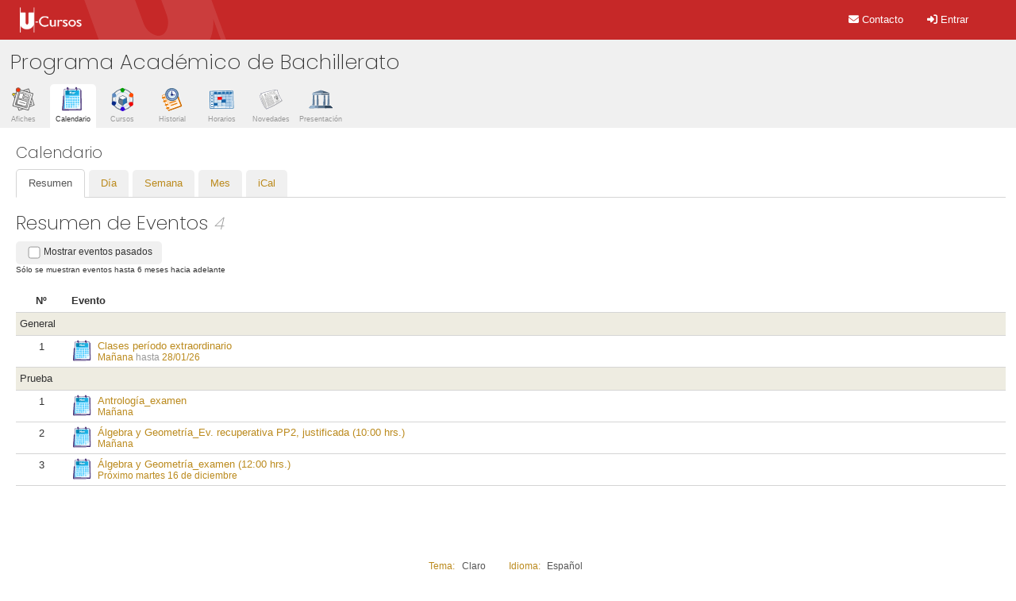

--- FILE ---
content_type: text/html; charset=iso-8859-1
request_url: https://www.u-cursos.cl/bachillerato/14010000/calendario_institucion/resumen?fecha=2022-08-15
body_size: 3463
content:
<!DOCTYPE html>
<html lang="">
<head>
<script src="https://www.u-cursos.cl/auth/up.js?servicio=ucursos&_LB=ucursos04-int%3A81&lang=es&_sess=cq9lcsj0hla9884qte2f9rbliv&recordar=0"></script>
<script>!function() { var a=[480,768,992,1382,1920],r=Math.max(screen.width,screen.height); for(i in a) if(r<=a[i]) break; return document.cookie="res="+a[i]+"; path=/; secure"; }();</script><title>Programa Académico de Bachillerato :: Calendario</title>
<meta http-equiv="Content-Type" content="text/html; charset=ISO-8859-1" />
<link rel="stylesheet" href="https://www.u-cursos.cl/d/css/style_v34172.css" type="text/css" id="css_ucampus" />
<link rel="copyright license" href="https://www.u-cursos.cl/dev/paginas/acerca" title="Centro Tecnológico Ucampus, FCFM, U. de Chile" />
<link rel="icon" type="image/png" href="https://static.u-cursos.cl/imglocal/favicon/favicon-32x32_v34172.png" sizes="32x32" />
<link rel="icon" type="image/png" href="https://static.u-cursos.cl/imglocal/favicon/favicon-16x16_v34172.png" sizes="16x16" />
<link rel="apple-touch-icon" sizes="180x180" href="https://static.u-cursos.cl/imglocal/favicon/apple-touch-icon_v34172.png" />
<link rel="manifest" href="https://www.u-cursos.cl/manifest.json?v=34172" crossorigin="use-credentials" />
<link rel="mask-icon" href="https://static.u-cursos.cl/imglocal/favicon/safari-pinned-tab_34172.svg" color="#5bbad5" />
<link rel="shortcut icon" href="https://www.u-cursos.cl/favicon" />
<meta name="msapplication-config" content="https://static.u-cursos.cl/imglocal/favicon/browserconfig.xml" />
<meta name="theme-color" content="#ffffff" />
<meta name="twitter:creator" content="@ucampus_cl" /><link rel="alternate" href="/bachillerato/14010000/calendario_institucion/resumen" />
<meta property="al:android:package" content="cl.uchile.ing.adi.ucursos" />
<meta name="twitter:site" content="@ucursos" /><meta property="al:ios:app_store_id" content="3GU2RVYTSY.cl.uchile.adi.ucursos" />
<meta property="al:ios:url" content="ucursos://bachillerato/14010000/calendario_institucion/resumen" />
<meta property="al:iphone:url" content="ucursos://bachillerato/14010000/calendario_institucion/resumen" />
<meta name="apple-itunes-app" content="app-id=3GU2RVYTSY.cl.uchile.adi.ucursos" /><link rel="preconnect" href="https://track.u-cursos.cl:55321" />
<meta name="viewport" content="width=device-width, initial-scale=1.0, minimum-scale=1.0, maximum-scale=1.0, user-scalable=no" />
<link rel="stylesheet" href="https://www.u-cursos.cl/d/css/print_v34172.css" media="print" type="text/css" />
<link rel="stylesheet" href="https://www.u-cursos.cl/d/css/calendario_institucion_v34172.css" type="text/css" id="css_modulo" /><script src="https://www.u-cursos.cl/d/js/jquery.javascript_v34172.js"></script><meta name="description" content="Plataforma de Apoyo a la Docencia Presencial" />
<meta property="og:type" content="university" />
<meta property="og:site_name" content="U-Cursos" />
<meta property="og:title" content="Calendario :: Programa Académico de Bachillerato" />
<meta property="og:url" content="https://www.u-cursos.cl/bachillerato/14010000/calendario_institucion/resumen?fecha=2022-08-15" />
<meta property="og:image" content="https://static.u-cursos.cl/imglocal/favicon/android-chrome-512x512.png" /><meta property="og:image" content="https://static.u-cursos.cl/images/servicios/calendario_institucion.png" /><meta property="og:image" content="https://static.u-cursos.cl/images/servicios/calendario_institucion.svg" />
</head>
<body class="deslogeado" data-dev="deslogeado">
<div id="header-content-wrapper">
<h1 id="header" role="heading"><a href="https://www.u-cursos.cl"><span>U-Cursos :: </span></a></h1>

<script>
kernel.u = 'https://www.u-cursos.cl/bachillerato/14010000/calendario_institucion/';
kernel.t = 'Calendario';
kernel.i = 'https://static.u-cursos.cl/images/servicios/calendario_v34172.svg';
kernel.c = 'institucion.14010000.calendario_institucion';
kernel.ruta_web = 'https://www.u-cursos.cl';
kernel.ruta_skin = 'https://www.u-cursos.cl/d';
kernel.version = '34172';
kernel.theme = '';
kernel.lang = 'es';
kernel.login = false;

</script>

<h2 id="titulo">Programa Académico de Bachillerato</h2>

<a id="toggler" href="javascript:kernel.toggler()" aria-label="Abrir y Cerrar el Menú"></a>

<div id="authbox"></div><script>UP.show('authbox');</script>
<noscript><div id="upasaporte">U-Cursos requiere Javascript para su correcto funcionamiento, sin embargo puede entrar al sitio a través de <a href="https://www.u-cursos.cl/auth/login?servicio=ucursos&UCURSOS_SERVER=ucursos04-int:81&institucion=bachillerato">U-Pasaporte</a></div></noscript>
<script>toggle( 'authbox' );</script>

<div id="content-wrapper"><div id="menu">

<ul id="contenedor_opciones">
	<li class="pwa only-movil">
		<a href="https://www.u-cursos.cl/bachillerato/14010000/calendario_institucion/resumen?fecha=2022-08-15" class="permalink"><span class="fa-solid fa-share-nodes"></span> <span class="tooltip">Compartir</span></a>
		<a href="https://www.u-cursos.cl/bachillerato/14010000/calendario_institucion/resumen?fecha=2022-08-15" /><span class="fa-solid fa-rotate-right"></span> <span class="tooltip">Recargar</span></a>
	</li>
<li id="widget_buscador"></li>	<li id="widget_perfil" class="">
		</li>
<li class="contact"><a href="https://www.u-cursos.cl/dev/paginas/contacto"><span class="fa-solid fa-envelope"></span> <span>Contacto</span></a></li>

	<li class="login"><a href="javascript:toggle('authbox')"><span class="fa-solid fa-right-to-bracket"></span> Entrar</a></li>
</ul>

<div id="modulos"></div></div>
<div id="navigation-wrapper">
<div class="curso ">
	<div class="objetoflex">
				<div>
		<h1>Programa Académico de Bachillerato </span>
		</h1>
		</div>
	</div>
	</div>

<ul class="modulos " role="navigation">
	<li class="servicio  ">
		<a href="https://www.u-cursos.cl/bachillerato/14010000/afiches/"><img alt="" src="https://static.u-cursos.cl/images/servicios/afiches_v34172.svg" /> <span>Afiches</span>
		</a>
	</li>
	<li class="servicio sel ">
		<a href="https://www.u-cursos.cl/bachillerato/14010000/calendario_institucion/"><img alt="" src="https://static.u-cursos.cl/images/servicios/calendario_v34172.svg" /> <span>Calendario</span>
		</a>
	</li>
	<li class="servicio  ">
		<a href="https://www.u-cursos.cl/bachillerato/14010000/cursos_departamento/"><img alt="" src="https://static.u-cursos.cl/images/servicios/cursos_departamento_v34172.svg" /> <span>Cursos</span>
		</a>
	</li>
	<li class="servicio  ">
		<a href="https://www.u-cursos.cl/bachillerato/14010000/historial_institucion/"><img alt="" src="https://static.u-cursos.cl/images/servicios/mensajes_v34172.svg" /> <span>Historial</span>
		</a>
	</li>
	<li class="servicio  ">
		<a href="https://www.u-cursos.cl/bachillerato/14010000/horario_institucion/"><img alt="" src="https://static.u-cursos.cl/images/servicios/horario_v34172.svg" /> <span>Horarios</span>
		</a>
	</li>
	<li class="servicio  ">
		<a href="https://www.u-cursos.cl/bachillerato/14010000/novedades_institucion/"><img alt="" src="https://static.u-cursos.cl/images/servicios/novedades_institucion_v34172.svg" /> <span>Novedades</span>
		</a>
	</li>
	<li class="servicio  ">
		<a href="https://www.u-cursos.cl/bachillerato/14010000/datos_institucion/"><img alt="" src="https://static.u-cursos.cl/images/servicios/datos_institucion_v34172.svg" /> <span>Presentación</span>
		</a>
	</li>
</ul>

<div id="navigation" class="ucursos">


<ul id="navbar">
	<li>Calendario</li>
</ul>


<div id="mensajes" role="status"></div>

<h1 class="modulo">Calendario</h1>


<div id="body" role="main" class="ucursos calendario_institucion classic">
<ul class="modulo"><li class="sel"><a href="resumen?fecha=2025-12-14">Resumen</a></li>
<li><a href="dia?fecha=2025-12-14">Día</a></li>
<li><a href="semana?fecha=2025-12-14">Semana</a></li>
<li><a href="mes?fecha=2025-12-14">Mes</a></li>
<li><a href="ical">iCal</a></li>
</ul>

<h1>Resumen de Eventos <em>4</em></h1>


<form class="filtros"><label><input type="checkbox" name="todos" value="1" onclick="this.form.submit()" />Mostrar eventos pasados</label></form>

<p class="leyenda">Sólo se muestran eventos hasta 6 meses hacia adelante</p>
<table class="sortable">
<thead class="sticky">
<tr>
	<th class="number">Nº</th>
	<th class="string">Evento</th>
</tr>
</thead>
<tr class="separador sticky">
	<td colspan="0">General</td>
</tr>
<tbody>
<tr>
	<td>1</td>
	<td rel="1765810800">
		<h1>
			<img class="preview icono" src="https://static.u-cursos.cl/images/servicios/calendario_v34172.svg" /> <a href="https://www.u-cursos.cl/bachillerato/14010000/calendario_institucion/o/4382809">Clases período extraordinario</a>
		</h1>
		<h2>
		<a href="dia?fecha=2025-12-15"><span class="tiempo_rel" data-time="1765810800" data-hrs=""><span class="no-excel only-movil">15 Dic</span><span class="no-excel no-movil">Ma&ntilde;ana</span><span class="only-excel">2025-12-15</span></span></a>
				hasta <a href="dia?fecha=2026-01-28"><span class="tiempo_rel" data-time="1769612400" data-hrs=""><span class="no-excel only-movil">28 Ene</span><span class="no-excel no-movil">28/01/26</span><span class="only-excel">2026-01-28</span></span></a>
		</h2>
	</td>
</tr>
<tr class="separador sticky">
	<td colspan="0">Prueba</td>
</tr>
<tbody>
<tr>
	<td>1</td>
	<td rel="1765810800">
		<h1>
			<img class="preview icono" src="https://static.u-cursos.cl/images/servicios/calendario_v34172.svg" /> <a href="https://www.u-cursos.cl/bachillerato/14010000/calendario_institucion/o/4881477">Antrología_examen</a>
		</h1>
		<h2>
		<a href="dia?fecha=2025-12-15"><span class="tiempo_rel" data-time="1765810800" data-hrs=""><span class="no-excel only-movil">15 Dic</span><span class="no-excel no-movil">Ma&ntilde;ana</span><span class="only-excel">2025-12-15</span></span></a>
				</h2>
	</td>
</tr>
<tr>
	<td>2</td>
	<td rel="1765810800">
		<h1>
			<img class="preview icono" src="https://static.u-cursos.cl/images/servicios/calendario_v34172.svg" /> <a href="https://www.u-cursos.cl/bachillerato/14010000/calendario_institucion/o/4929609">Álgebra y Geometría_Ev. recuperativa PP2, justificada (10:00 hrs.)</a>
		</h1>
		<h2>
		<a href="dia?fecha=2025-12-15"><span class="tiempo_rel" data-time="1765810800" data-hrs=""><span class="no-excel only-movil">15 Dic</span><span class="no-excel no-movil">Ma&ntilde;ana</span><span class="only-excel">2025-12-15</span></span></a>
				</h2>
	</td>
</tr>
<tr>
	<td>3</td>
	<td rel="1765897200">
		<h1>
			<img class="preview icono" src="https://static.u-cursos.cl/images/servicios/calendario_v34172.svg" /> <a href="https://www.u-cursos.cl/bachillerato/14010000/calendario_institucion/o/4929613">Álgebra y Geometría_examen (12:00 hrs.)</a>
		</h1>
		<h2>
		<a href="dia?fecha=2025-12-16"><span class="tiempo_rel" data-time="1765897200" data-hrs=""><span class="no-excel only-movil">16 Dic</span><span class="no-excel no-movil">Próximo martes 16 de diciembre</span><span class="only-excel">2025-12-16</span></span></a>
				</h2>
	</td>
</tr>
</tbody>
</table>


				</div>			</div>
<div id="footer" role="contentinfo">
<ul>
	<li class="conf theme"><a href="javascript:window.jQuery ? $('.theme').toggleClass( 'active' ) : $$('.theme').first().toggleClassName( 'active' );void(0)">Tema:</a>
	<ul class="themes">

		<li class="sel"><a href="/bachillerato/14010000/calendario_institucion/resumen?fecha=2022-08-15&theme=">Claro</a></li>
		<li><a href="/bachillerato/14010000/calendario_institucion/resumen?fecha=2022-08-15&theme=dark">Oscuro</a></li>
	</ul>
	</li>
	<li class="conf lang"><a href="javascript:window.jQuery ? $('.lang').toggleClass( 'active' ) : $$('.lang').first().toggleClassName( 'active' );void(0);">Idioma:</a>
	<ul class="langs">
		<li class="sel"><a href="/bachillerato/14010000/calendario_institucion/resumen?fecha=2022-08-15&_hook=lang&lang=es">Español</a></li>
		<li><a href="/bachillerato/14010000/calendario_institucion/resumen?fecha=2022-08-15&_hook=lang&lang=en">English</a></li>
	</ul></li>
</ul>
<ul>
	<li><a href="https://www.u-cursos.cl/dev/paginas/politicas_uso">Políticas de Uso</a></li>
	<li><a href="https://www.u-cursos.cl/dev/paginas/privacidad">Privacidad</a></li>
	<li class="brand"><a href="https://ucampus.cl/" id="ucampus" target="_blank"><span>Centro Tecnológico Ucampus</span></a></li>
</ul>
</div>




<script async src="https://www.googletagmanager.com/gtag/js?id=G-EMG98ZH7J5"></script>
<script>
window.dataLayer = window.dataLayer || [];
function gtag(){ dataLayer.push(arguments);}
gtag('js', new Date());
gtag('config', 'G-EMG98ZH7J5');
</script>

<script>
Event.onReady( function() {
	ucmsg.init( { server: 'https://track.u-cursos.cl:55321' }, {
		id: 'cq9lcsj0hla9884qte2f9rbliv',
		user: '',
		alias: 'Visitante',
		movil: 0,
		theme: ''
	} );
	window.onbeforeunload = ucmsg.disconnect;
} );
</script>

		</div>	</div></div>
</body>
</html>

--- FILE ---
content_type: text/css
request_url: https://www.u-cursos.cl/d/css/calendario_institucion_v34172.css
body_size: 305
content:
#body #calendario td{padding-top:10px}#body #calendario ul{list-style-type:none;padding:0;margin:0 5px 15px 0}#body #calendario li{padding:5px 8px 15px 8px;margin-top:8px;overflow:hidden;line-height:150%;white-space:normal}#body #calendario .dia{float:right;padding:5px;margin:-11px 0 0 -20px}#body #calendario .gris{width:80px}#body ol{margin:0 0 3em .5em}#body ul>li>h1{margin:1em 0}

--- FILE ---
content_type: image/svg+xml
request_url: https://static.u-cursos.cl/images/servicios/calendario_v34172.svg
body_size: 22428
content:
<svg xmlns="http://www.w3.org/2000/svg" viewBox="0 0 100 100"><g fill="none" stroke-width="2"><path stroke="#5b4c89" d="M33.92 9.58q.3.3-.35 1.66" vector-effect="non-scaling-stroke"/><path stroke="#a297ba" d="m33.57 11.24-1.51 4.28" vector-effect="non-scaling-stroke"/><path stroke="#235b94" d="M32.06 15.52q-2.51 1.09-4.48-.13" vector-effect="non-scaling-stroke"/><path stroke="#a297ba" d="M27.58 15.39q.24-.52.06-1.44-.11-.55.42-.76.69-.26 1.32-.64.54-.33.42-.85-.13-.54-.68-.52l-2.88.1" vector-effect="non-scaling-stroke"/><path stroke="#5b4c89" d="M26.24 11.28q.25-.87-.56-1.58m54.87 3.79q.48 35.22 1.26 70.51.03 1.31-.87 2.85" vector-effect="non-scaling-stroke"/><path stroke="#b7b4cf" d="m80.94 86.85-69.88 1.4" vector-effect="non-scaling-stroke"/><path stroke="#5b4c89" d="M11.06 88.25c-.17-.7-.41-1.34-.37-2.02q1.97-31.03 2.79-42.48.31-4.39.18-7.48" vector-effect="non-scaling-stroke"/><path stroke="#b7b4cf" d="m26.24 11.28-7.83.15q-2.07.04-2 2.12l.93 29.02" vector-effect="non-scaling-stroke"/><path stroke="#669dcf" d="m17.34 42.57-3.21 41.64q-.04.51.46.6 2.46.5 4.7.08" vector-effect="non-scaling-stroke"/><path stroke="#b7b4cf" d="m19.29 84.89 58.54.03q2.26 0 2.2-2.26l-2.09-70.01q-.05-1.49-1.54-1.51l-8.28-.11m-7.88.1-26.67.11" vector-effect="non-scaling-stroke"/><path stroke="#0690be" d="M32.96 15.5q.18.86 1.52.57a.85.84 78.2 0 1 1 .66q.4 1.94 1.73 3.47" vector-effect="non-scaling-stroke"/><path stroke="#7fc3d9" d="m37.21 20.2.17 7.58q.02.56.57.59.41.02.99-.34" vector-effect="non-scaling-stroke"/><path stroke="#0690be" d="M38.94 28.03q2.05 2.65.71 3.94" vector-effect="non-scaling-stroke"/><path stroke="#c8efff" d="M62.03 15.08q-13.09-.63-26.18.21" vector-effect="non-scaling-stroke"/><path stroke="#85cce4" d="m35.85 15.29-2.89.21" vector-effect="non-scaling-stroke"/><path stroke="#7fc3d9" d="M32.96 15.5q-.66.3-.9.02" vector-effect="non-scaling-stroke"/><path stroke="#aee8ff" d="m19.29 84.89-1.95-42.32" vector-effect="non-scaling-stroke"/><path stroke="#7fc3d9" d="m27.58 15.39-6.85-.09q-.47 0-.46.47l.54 16.32" vector-effect="non-scaling-stroke"/><path stroke="#aee8ff" d="m20.81 32.09.26 13.59q.01.62.64.63h14.17q.69 0 .66-.69l-.21-5.49q-.02-.43-.38-.65-.63-.38-.54-1.21a1.07 1.07 0 0 1 1.06-.96h38.09q.61 0 .6-.62l-.4-21.21a.83.83 0 0 0-.83-.82q-3.54-.03-6.58.43-.14.02-.27-.05-.17-.1-.31-.26" vector-effect="non-scaling-stroke"/><path stroke="#a297ba" d="M11.06 88.25q-.15.85.38.85 29.67.08 68.58-.85.63-.01.87-.3.34-.41.05-1.1" vector-effect="non-scaling-stroke"/><path stroke="#5b4c89" d="m67.9 8.99.22 2.04" vector-effect="non-scaling-stroke"/><path stroke="#a297ba" d="M68.12 11.03q-.94 1.42-1.35 3.75" vector-effect="non-scaling-stroke"/><path stroke="#5280ba" d="M66.77 14.78q-.3.04-.31.59" vector-effect="non-scaling-stroke"/><path stroke="#2f70ab" d="M66.46 15.37q-1.9 1.22-4.49.21" vector-effect="non-scaling-stroke"/><path stroke="#6c87ba" d="M61.97 15.58q-.11-.03.06-.5" vector-effect="non-scaling-stroke"/><path stroke="#a297ba" d="M62.03 15.08q-.23-.8-.09-1.38.14-.55.7-.7l.86-.22a.75.74 80.2 0 0 .55-.78l-.03-.44q-.03-.52-.56-.51l-3.22.08" vector-effect="non-scaling-stroke"/><path stroke="#5b4c89" d="M60.24 11.13q.25-1.32-.17-2.07" vector-effect="non-scaling-stroke"/><path stroke="#2fabd9" d="m20.81 32.09 18.84-.12" vector-effect="non-scaling-stroke"/><path stroke="#34b5e4" d="m39.65 31.97 18.02-.04" vector-effect="non-scaling-stroke"/><path stroke="#3bc0f1" d="m57.67 31.93 15.34-.03a.46.45-.6 0 0 .46-.46l-.15-14.62a1.04 1.03 1.8 0 0-.96-1.02l-5.9-.43" vector-effect="non-scaling-stroke"/><path stroke="#85cce4" d="m55.22 21.99.01 5.54a.78.75 22.1 0 0 .25.56q.84.75 1.6-.3m-18.14.24.26-4.45q.07-1.23.48-.07.26.74.58 1.46.89 2.03 1.91.07l.81-1.56q.62-1.19.59.15l-.07 4.17q-.02.58.56.51l.73-.09q.45-.06.45-.51l.01-7.55q0-.53-.51-.65-.55-.13-1.09-.03-.69.13-.94.78l-.94 2.42q-.41 1.07-.88.03l-1.17-2.58q-.24-.51-.8-.6-1.79-.27-1.71.67" vector-effect="non-scaling-stroke"/><path stroke="#55c8f1" d="m61.97 15.58-13.07.07" vector-effect="non-scaling-stroke"/><path stroke="#4fbce4" d="m48.9 15.65-13.05-.36" vector-effect="non-scaling-stroke"/><path stroke="#12a5d6" d="M57.67 31.93q1.6-.5 1.02-1.27-.9-1.2-.79-3.24.01-.06-.05-.07-.06-.01-.11 0-.19.03-.05.16.22.2.19.5a.3.3 0 0 1-.47.23q-.19-.12-.33-.45" vector-effect="non-scaling-stroke"/><path stroke="#8bd8f1" d="M57.08 27.79q-.33-2.2.1-4.24.11-.5.61-.61l1.79-.36q.34-.07.31-.42l-.03-.33a.42.42 0 0 0-.51-.37q-1.79.44-3.57-.01-.25-.07-.45.1-.18.15-.11.44" vector-effect="non-scaling-stroke"/><path stroke="#12a5d6" d="M55.22 21.99q-.19-.28-.42-.26-.26.01-.34-.23l-1.7-4.96q-.15-.42-.59-.38-1.8.17-3.27-.51" vector-effect="non-scaling-stroke"/><path stroke="#aee8ff" d="M46.332 39.9a.26.26 0 0 0-.264-.255l-7.1.111a.26.26 0 0 0-.255.264l.095 6.08a.26.26 0 0 0 .264.255l7.1-.111a.26.26 0 0 0 .255-.264l-.095-6.08m10.011.013a.26.26 0 0 0-.264-.256l-7.159.087a.26.26 0 0 0-.257.263l.074 6.08a.26.26 0 0 0 .264.256l7.159-.087a.26.26 0 0 0 .257-.263l-.074-6.08m10 0a.26.26 0 0 0-.264-.256l-7.159.087a.26.26 0 0 0-.257.263l.074 6.08a.26.26 0 0 0 .264.256l7.159-.087a.26.26 0 0 0 .257-.263l-.074-6.08m8.932-.032a.26.26 0 0 0-.265-.254l-6.119.128a.26.26 0 0 0-.254.265l.128 6.099a.26.26 0 0 0 .265.254l6.119-.128a.26.26 0 0 0 .254-.265l-.128-6.099M21.63 55.03a.31.31 0 0 0 .31.29l5.38-.01a.31.31 0 0 0 .31-.33l-.35-6a.31.31 0 0 0-.31-.29l-5.37.01a.31.31 0 0 0-.31.33l.34 6m15.34-5.95a.43.43 0 0 0-.437-.424l-6.339.089a.43.43 0 0 0-.424.436l.08 5.759a.43.43 0 0 0 .436.424l6.34-.089a.43.43 0 0 0 .424-.435l-.08-5.76m9.607-.125a.33.33 0 0 0-.335-.324l-6.84.12a.33.33 0 0 0-.323.335l.104 5.959a.33.33 0 0 0 .335.324l6.84-.12a.33.33 0 0 0 .323-.335l-.104-5.959m10.038.105a.38.38 0 0 0-.382-.378l-6.96.036a.38.38 0 0 0-.378.382l.03 5.86a.38.38 0 0 0 .382.378l6.96-.036a.38.38 0 0 0 .378-.382l-.03-5.86m9.99 0a.38.38 0 0 0-.382-.378l-6.96.036a.38.38 0 0 0-.378.382l.03 5.86a.38.38 0 0 0 .382.378l6.96-.036a.38.38 0 0 0 .378-.382l-.03-5.86m2.475 5.97a.35.35 0 0 0 .35.34h6.03a.35.35 0 0 0 .35-.36l-.22-6.02a.35.35 0 0 0-.35-.34l-6.03.01a.35.35 0 0 0-.35.36l.22 6.01m6.779 2.979a.41.41 0 0 0-.418-.402l-6.06.127a.41.41 0 0 0-.4.419l.1 4.799a.41.41 0 0 0 .418.4l6.06-.126a.41.41 0 0 0 .4-.419l-.1-4.799m-47.917.168a.53.53 0 0 0-.541-.519l-5.08.107a.53.53 0 0 0-.518.54l.115 5.5a.53.53 0 0 0 .541.519l5.08-.107a.53.53 0 0 0 .518-.54l-.115-5.5m9.168 5.974a.33.33 0 0 0 .33-.34l-.27-5.79a.33.33 0 0 0-.34-.32l-6.55.03a.33.33 0 0 0-.32.34l.27 5.78a.33.33 0 0 0 .34.32l6.54-.02m9.802-6.083a.44.44 0 0 0-.448-.432l-6.4.111a.44.44 0 0 0-.431.448l.095 5.5a.44.44 0 0 0 .448.431l6.4-.111a.44.44 0 0 0 .431-.448l-.096-5.5m9.993-.002a.46.46 0 0 0-.47-.45l-7.039.173a.46.46 0 0 0-.448.471l.129 5.278a.46.46 0 0 0 .47.45l7.039-.173a.46.46 0 0 0 .448-.471l-.129-5.279m10.007.075a.5.5 0 0 0-.508-.492l-6.939.109a.5.5 0 0 0-.492.508l.077 4.9a.5.5 0 0 0 .508.491l6.939-.109a.5.5 0 0 0 .492-.508l-.077-4.9" vector-effect="non-scaling-stroke"/><path stroke="#c8efff" d="M59.65 65.9a.48.48 0 0 0-.47.5l.31 5.82a.48.48 0 0 0 .51.46l6.46-.34a.48.48 0 0 0 .45-.46l.17-5.54a.48.48 0 0 0-.48-.5l-6.95.06m16.33.72a.87.87 0 0 0-.87-.91l-5.1-.01a.87.87 0 0 0-.87.93l.35 4.91a.87.87 0 0 0 .9.8l4.56-.19a.87.87 0 0 0 .83-.83l.2-4.7" vector-effect="non-scaling-stroke"/><path stroke="#aee8ff" d="M47.022 66.563a.47.47 0 0 0-.479-.461l-6.139.118a.47.47 0 0 0-.46.478l.114 5.98a.47.47 0 0 0 .479.46l6.139-.118a.47.47 0 0 0 .46-.478l-.114-5.98m9.988-.319a.36.36 0 0 0-.369-.352l-7.018.16a.36.36 0 0 0-.352.368l.14 6.158a.36.36 0 0 0 .368.352l7.018-.16a.36.36 0 0 0 .352-.368l-.14-6.158m-28.827.677a.36.36 0 0 0-.37-.35l-5.498.143a.36.36 0 0 0-.35.37l.154 5.897a.36.36 0 0 0 .37.35l5.498-.143a.36.36 0 0 0 .35-.37l-.154-5.897m9.591-.116a.47.47 0 0 0-.484-.456l-6.297.187a.47.47 0 0 0-.456.484l.171 5.777a.47.47 0 0 0 .484.456l6.297-.187a.47.47 0 0 0 .456-.484l-.171-5.777" vector-effect="non-scaling-stroke"/><path stroke="#c8efff" d="M67.016 75.122a.33.33 0 0 0-.335-.325l-6.8.107a.33.33 0 0 0-.324.335l.087 5.56a.33.33 0 0 0 .335.324l6.8-.107a.33.33 0 0 0 .324-.335l-.087-5.56" vector-effect="non-scaling-stroke"/><path stroke="#eaf9ff" d="M74.41 79.83a1.21 1.19 3.1 0 0 .85-.75q.62-1.68.56-3.33a1.04 1.04 0 0 0-1.03-1l-4.04-.03q-1.29-.01-1.2 1.28l.31 4.28q.05.66.69.5l3.86-.95" vector-effect="non-scaling-stroke"/><path stroke="#aee8ff" d="M40.37 81.15q-.25-.06-.42.1-.15.13.05.13h7.04q.56 0 .44-.55-.57-2.51-.23-4.97.1-.78-.68-.76l-5.51.14a.67.66 88.3 0 0-.65.7l.18 5.03q0 .23-.22.18" vector-effect="non-scaling-stroke"/><path stroke="#c8efff" d="M57.163 75.19a.27.27 0 0 0-.274-.266l-7.119.112a.27.27 0 0 0-.266.275l.093 5.879a.27.27 0 0 0 .274.266l7.119-.112a.27.27 0 0 0 .266-.274l-.093-5.88" vector-effect="non-scaling-stroke"/><path stroke="#aee8ff" d="M38.197 75.685a.27.27 0 0 0-.274-.267l-6.839.084a.27.27 0 0 0-.267.273l.066 5.4a.27.27 0 0 0 .274.267l6.839-.084a.27.27 0 0 0 .267-.273l-.066-5.4M22.79 81.51l5.92-.18a.17.17 0 0 0 .16-.18v-.11a5.52.22 88.2 0 0-.39-5.51l-5.82.18a5.52.22 88.2 0 0-.05 5.53l.01.11a.17.17 0 0 0 .17.16" vector-effect="non-scaling-stroke"/><path stroke="#85cce4" d="m51.12 23.56-2.9.8q-.52.14-.74.63-.53 1.18-.04 2.35a1.92 1.92 0 0 0 1.97 1.17l3.31-.34q.57-.06.57-.64l-.02-4.47q-.01-.86-.76-1.29-1.9-1.09-4.38-.3-.43.14-.44.59l-.01.36a.56.56 0 0 0 .78.54q1.14-.46 2.46-.39.06.01.09.05l.29.46q.24.37-.18.48" vector-effect="non-scaling-stroke"/><path stroke="#85cce4" d="M51.52 25.536a1.38.95-26.9 0 0-1.66-.223 1.38.95-26.9 0 0-.8 1.471 1.38.95-26.9 0 0 1.66.223 1.38.95-26.9 0 0 .8-1.471" vector-effect="non-scaling-stroke"/></g><path fill="#462f74" d="M33.92 9.58q.3.3-.35 1.66l-1.51 4.28q-2.51 1.09-4.48-.13.24-.52.06-1.44-.11-.55.42-.76.69-.26 1.32-.64.54-.33.42-.85-.13-.54-.68-.52l-2.88.1q.25-.87-.56-1.58-.35-3.48.83-6.54.19-.48.66-.71c1.5-.73 2.9-.47 3.98.94q2.02 2.64 2.77 6.19Zm-4.81-2.45q-.5 1.34.1 2.46.36.67.61-.05.39-1.1-.27-2.43-.24-.49-.44.02ZM67.9 8.99l.22 2.04q-.94 1.42-1.35 3.75-.3.04-.31.59-1.9 1.22-4.49.21-.11-.03.06-.5-.23-.8-.09-1.38.14-.55.7-.7l.86-.22a.75.74 80.2 0 0 .55-.78l-.03-.44q-.03-.52-.56-.51l-3.22.08q.25-1.32-.17-2.07-.34-3.07.61-5.71.17-.48.6-.74 2.34-1.39 4.05.36 1.93 1.96 2.57 6.02Zm-4.19-1.96q-.01-.06-.04-.11-.23-.41-.33.04-.18.8-.2 1.59 0 .39.38.35l.35-.04q.26-.03.25-.3-.02-.57-.29-1.09-.11-.21-.12-.44Z"/><path fill="#6f699e" d="M80.55 13.49q.48 35.22 1.26 70.51.03 1.31-.87 2.85l-69.88 1.4c-.17-.7-.41-1.34-.37-2.02q1.97-31.03 2.79-42.48.31-4.39.18-7.48.2-3.64.7-7.21.61-4.38.65-7.17.08-5.46-.09-10.96a1.13 1.13 0 0 1 1.12-1.16l9.64-.07q.81.71.56 1.58l-7.83.15q-2.07.04-2 2.12l.93 29.02-3.21 41.64q-.04.51.46.6 2.46.5 4.7.08l58.54.03q2.26 0 2.2-2.26l-2.09-70.01q-.05-1.49-1.54-1.51l-8.28-.11-.22-2.04 10.69-.49q1.35-.07 1.51 1.28l.45 3.71Z"/><path fill="#6f699e" d="M60.07 9.06q.42.75.17 2.07l-26.67.11q.65-1.36.35-1.66l26.15-.52Z"/><path fill="#feffff" d="m60.24 11.13 3.22-.08q.53-.01.56.51l.03.44a.75.74 80.2 0 1-.55.78l-.86.22q-.56.15-.7.7-.14.58.09 1.38-13.09-.63-26.18.21l-2.89.21q-.66.3-.9.02l1.51-4.28 26.67-.11Z"/><path fill="#feffff" d="m68.12 11.03 8.28.11q1.49.02 1.54 1.51l2.09 70.01q.06 2.26-2.2 2.26l-58.54-.03-1.95-42.32-.93-29.02q-.07-2.08 2-2.12l7.83-.15 2.88-.1q.55-.02.68.52.12.52-.42.85-.63.38-1.32.64-.53.21-.42.76.18.92-.06 1.44l-6.85-.09q-.47 0-.46.47l.54 16.32.26 13.59q.01.62.64.63h14.17q.69 0 .66-.69l-.21-5.49q-.02-.43-.38-.65-.63-.38-.54-1.21a1.07 1.07 0 0 1 1.06-.96h38.09q.61 0 .6-.62l-.4-21.21a.83.83 0 0 0-.83-.82q-3.54-.03-6.58.43-.14.02-.27-.05-.17-.1-.31-.26.41-2.33 1.35-3.75ZM46.332 39.9a.26.26 0 0 0-.264-.255l-7.1.111a.26.26 0 0 0-.255.264l.095 6.08a.26.26 0 0 0 .264.255l7.1-.111a.26.26 0 0 0 .255-.264l-.095-6.08Zm10.01.013a.26.26 0 0 0-.263-.256l-7.159.087a.26.26 0 0 0-.257.263l.074 6.08a.26.26 0 0 0 .264.256l7.159-.087a.26.26 0 0 0 .257-.263l-.074-6.08Zm10 0a.26.26 0 0 0-.263-.256l-7.159.087a.26.26 0 0 0-.257.263l.074 6.08a.26.26 0 0 0 .264.256l7.159-.087a.26.26 0 0 0 .257-.263l-.074-6.08Zm8.933-.032a.26.26 0 0 0-.265-.254l-6.119.128a.26.26 0 0 0-.254.265l.128 6.099a.26.26 0 0 0 .265.254l6.119-.128a.26.26 0 0 0 .254-.265l-.128-6.099ZM21.63 55.03a.31.31 0 0 0 .31.29l5.38-.01a.31.31 0 0 0 .31-.33l-.35-6a.31.31 0 0 0-.31-.29l-5.37.01a.31.31 0 0 0-.31.33l.34 6Zm15.34-5.95a.43.43 0 0 0-.437-.424l-6.339.089a.43.43 0 0 0-.424.436l.08 5.759a.43.43 0 0 0 .436.424l6.34-.089a.43.43 0 0 0 .424-.435l-.08-5.76Zm9.607-.125a.33.33 0 0 0-.335-.324l-6.84.12a.33.33 0 0 0-.323.335l.104 5.959a.33.33 0 0 0 .335.324l6.84-.12a.33.33 0 0 0 .323-.335l-.104-5.959Zm10.038.105a.38.38 0 0 0-.382-.378l-6.96.036a.38.38 0 0 0-.378.382l.03 5.86a.38.38 0 0 0 .382.378l6.96-.036a.38.38 0 0 0 .378-.382l-.03-5.86Zm9.99 0a.38.38 0 0 0-.382-.378l-6.96.036a.38.38 0 0 0-.378.382l.03 5.86a.38.38 0 0 0 .382.378l6.96-.036a.38.38 0 0 0 .378-.382l-.03-5.86Zm2.475 5.97a.35.35 0 0 0 .35.34h6.03a.35.35 0 0 0 .35-.36l-.22-6.02a.35.35 0 0 0-.35-.34l-6.03.01a.35.35 0 0 0-.35.36l.22 6.01Zm6.779 2.978a.41.41 0 0 0-.418-.4l-6.06.126a.41.41 0 0 0-.4.419l.1 4.799a.41.41 0 0 0 .418.4l6.06-.126a.41.41 0 0 0 .4-.419l-.1-4.799Zm-47.917.168a.53.53 0 0 0-.541-.519l-5.08.107a.53.53 0 0 0-.518.54l.115 5.5a.53.53 0 0 0 .541.519l5.08-.107a.53.53 0 0 0 .518-.54l-.115-5.5Zm9.168 5.974a.33.33 0 0 0 .33-.34l-.27-5.79a.33.33 0 0 0-.34-.32l-6.55.03a.33.33 0 0 0-.32.34l.27 5.78a.33.33 0 0 0 .34.32l6.54-.02Zm9.801-6.083a.44.44 0 0 0-.447-.432l-6.4.111a.44.44 0 0 0-.431.448l.095 5.5a.44.44 0 0 0 .448.431l6.4-.111a.44.44 0 0 0 .431-.448l-.096-5.5Zm9.993-.004a.46.46 0 0 0-.47-.448l-7.039.172a.46.46 0 0 0-.448.471l.129 5.278a.46.46 0 0 0 .47.45l7.039-.173a.46.46 0 0 0 .448-.471l-.129-5.279Zm10.007.075a.5.5 0 0 0-.508-.492l-6.939.109a.5.5 0 0 0-.492.508l.077 4.9a.5.5 0 0 0 .508.491l6.939-.109a.5.5 0 0 0 .492-.508l-.077-4.9ZM59.65 65.9a.48.48 0 0 0-.47.5l.31 5.82a.48.48 0 0 0 .51.46l6.46-.34a.48.48 0 0 0 .45-.46l.17-5.54a.48.48 0 0 0-.48-.5l-6.95.06Zm16.33.72a.87.87 0 0 0-.87-.91l-5.1-.01a.87.87 0 0 0-.87.93l.35 4.91a.87.87 0 0 0 .9.8l4.56-.19a.87.87 0 0 0 .83-.83l.2-4.7Zm-28.958-.057a.47.47 0 0 0-.479-.461l-6.139.118a.47.47 0 0 0-.46.478l.114 5.98a.47.47 0 0 0 .479.46l6.139-.118a.47.47 0 0 0 .46-.478l-.114-5.98Zm9.987-.32a.36.36 0 0 0-.368-.352l-7.018.16a.36.36 0 0 0-.352.368l.14 6.158a.36.36 0 0 0 .368.352l7.018-.16a.36.36 0 0 0 .352-.368l-.14-6.158Zm-28.827.677a.36.36 0 0 0-.37-.35l-5.498.143a.36.36 0 0 0-.35.37l.154 5.897a.36.36 0 0 0 .37.35l5.498-.143a.36.36 0 0 0 .35-.37l-.154-5.897Zm9.59-.116a.47.47 0 0 0-.483-.456l-6.297.187a.47.47 0 0 0-.456.484l.171 5.777a.47.47 0 0 0 .484.456l6.297-.187a.47.47 0 0 0 .456-.484l-.171-5.777Zm29.244 8.318a.33.33 0 0 0-.335-.325l-6.8.107a.33.33 0 0 0-.324.335l.087 5.56a.33.33 0 0 0 .335.324l6.8-.107a.33.33 0 0 0 .324-.335l-.087-5.56Zm7.394 4.708a1.21 1.19 3.1 0 0 .85-.75q.62-1.68.56-3.33a1.04 1.04 0 0 0-1.03-1l-4.04-.03q-1.29-.01-1.2 1.28l.31 4.28q.05.66.69.5l3.86-.95Zm-34.04 1.32q-.25-.06-.42.1-.15.13.05.13h7.04q.56 0 .44-.55-.57-2.51-.23-4.97.1-.78-.68-.76l-5.51.14a.67.66 88.3 0 0-.65.7l.18 5.03q0 .23-.22.18Zm16.793-5.96a.27.27 0 0 0-.274-.266l-7.119.112a.27.27 0 0 0-.266.275l.093 5.879a.27.27 0 0 0 .274.266l7.119-.112a.27.27 0 0 0 .266-.274l-.093-5.88Zm-18.966.495a.27.27 0 0 0-.274-.267l-6.839.084a.27.27 0 0 0-.267.273l.066 5.4a.27.27 0 0 0 .274.267l6.839-.084a.27.27 0 0 0 .267-.273l-.066-5.4ZM22.79 81.51l5.92-.18a.17.17 0 0 0 .16-.18v-.11a5.52.22 88.2 0 0-.39-5.51l-5.82.18a5.52.22 88.2 0 0-.05 5.53l.01.11a.17.17 0 0 0 .17.16Z"/><path fill="#462f74" d="M80.55 13.49q2.19-.19 2.26 2c.27 8.1.07 16.28.45 24.65q.79 17.44.71 34.19c-.02 5.06.37 10.25.49 15.46a2.03 2.03 0 0 1-2.03 2.07q-31.42 0-71.37 1.05c-.77.02-1.88-.18-2.66-.35q-1.27-.28-1.12-1.58l6.38-54.71q.13 3.09-.18 7.48-.82 11.45-2.79 42.48c-.04.68.2 1.32.37 2.02q-.15.85.38.85 29.67.08 68.58-.85.63-.01.87-.3.34-.41.05-1.1.9-1.54.87-2.85-.78-35.29-1.26-70.51Z"/><path fill="#5dd0ff" d="M66.77 14.78q.14.16.31.26.13.07.27.05 3.04-.46 6.58-.43a.83.83 0 0 1 .83.82l.4 21.21q.01.62-.6.62H36.47a1.07 1.07 0 0 0-1.06.96q-.09.83.54 1.21.36.22.38.65l.21 5.49q.03.69-.66.69H21.71q-.63-.01-.64-.63l-.26-13.59 18.84-.12 18.02-.04 15.34-.03a.46.45-.6 0 0 .46-.46l-.15-14.62a1.04 1.03 1.8 0 0-.96-1.02l-5.9-.43q.01-.55.31-.59Z"/><path fill="#0086b3" d="M27.58 15.39q1.97 1.22 4.48.13.24.28.9-.02.18.86 1.52.57a.85.84 78.2 0 1 1 .66q.4 1.94 1.73 3.47l.17 7.58q.02.56.57.59.41.02.99-.34 2.05 2.65.71 3.94l-18.84.12-.54-16.32q-.01-.47.46-.47l6.85.09Z"/><path fill="#92dfff" d="M62.03 15.08q-.17.47-.06.5l-13.07.07-13.05-.36q13.09-.84 26.18-.21Z"/><path fill="#18b0e2" d="m66.46 15.37 5.9.43a1.04 1.03 1.8 0 1 .96 1.02l.15 14.62a.46.45-.6 0 1-.46.46l-15.34.03q1.6-.5 1.02-1.27-.9-1.2-.79-3.24.01-.06-.05-.07-.06-.01-.11 0-.19.03-.05.16.22.2.19.5a.3.3 0 0 1-.47.23q-.19-.12-.33-.45-.33-2.2.1-4.24.11-.5.61-.61l1.79-.36q.34-.07.31-.42l-.03-.33a.42.42 0 0 0-.51-.37q-1.79.44-3.57-.01-.25-.07-.45.1-.18.15-.11.44-.19-.28-.42-.26-.26.01-.34-.23l-1.7-4.96q-.15-.42-.59-.38-1.8.17-3.27-.51l13.07-.07q2.59 1.01 4.49-.21Z"/><path fill="#0b99c9" d="m32.96 15.5 2.89-.21 13.05.36q1.47.68 3.27.51.44-.04.59.38l1.7 4.96q.08.24.34.23.23-.02.42.26l.01 5.54a.78.75 22.1 0 0 .25.56q.84.75 1.6-.3.14.33.33.45a.3.3 0 0 0 .47-.23q.03-.3-.19-.5-.14-.13.05-.16.05-.01.11 0t.05.07q-.11 2.04.79 3.24.58.77-1.02 1.27l-18.02.04q1.34-1.29-.71-3.94l.26-4.45q.07-1.23.48-.07.26.74.58 1.46.89 2.03 1.91.07l.81-1.56q.62-1.19.59.15l-.07 4.17q-.02.58.56.51l.73-.09q.45-.06.45-.51l.01-7.55q0-.53-.51-.65-.55-.13-1.09-.03-.69.13-.94.78l-.94 2.42q-.41 1.07-.88.03l-1.17-2.58q-.24-.51-.8-.6-1.79-.27-1.71.67-1.33-1.53-1.73-3.47a.85.84 78.2 0 0-1-.66q-1.34.29-1.52-.57Zm18.16 8.06-2.9.8q-.52.14-.74.63-.53 1.18-.04 2.35a1.92 1.92 0 0 0 1.97 1.17l3.31-.34q.57-.06.57-.64l-.02-4.47q-.01-.86-.76-1.29-1.9-1.09-4.38-.3-.43.14-.44.59l-.01.36a.56.56 0 0 0 .78.54q1.14-.46 2.46-.39.06.01.09.05l.29.46q.24.37-.18.48Z"/><path fill="#feffff" d="M38.94 28.03q-.58.36-.99.34-.55-.03-.57-.59l-.17-7.58q-.08-.94 1.71-.67.56.09.8.6l1.17 2.58q.47 1.04.88-.03l.94-2.42q.25-.65.94-.78.54-.1 1.09.03.51.12.51.65l-.01 7.55q0 .45-.45.51l-.73.09q-.58.07-.56-.51l.07-4.17q.03-1.34-.59-.15l-.81 1.56q-1.02 1.96-1.91-.07-.32-.72-.58-1.46-.41-1.16-.48.07l-.26 4.45Zm12.18-4.47q.42-.11.18-.48l-.29-.46q-.03-.04-.09-.05-1.32-.07-2.46.39a.56.56 0 0 1-.78-.54l.01-.36q.01-.45.44-.59 2.48-.79 4.38.3.75.43.76 1.29l.02 4.47q0 .58-.57.64l-3.31.34a1.92 1.92 0 0 1-1.97-1.17q-.49-1.17.04-2.35.22-.49.74-.63l2.9-.8Zm.4 1.976a1.38.95-26.9 0 0-1.66-.223 1.38.95-26.9 0 0-.8 1.471 1.38.95-26.9 0 0 1.66.223 1.38.95-26.9 0 0 .8-1.471Zm5.56 2.254q-.76 1.05-1.6.3a.78.75 22.1 0 1-.25-.56l-.01-5.54q-.07-.29.11-.44.2-.17.45-.1 1.78.45 3.57.01a.42.42 0 0 1 .51.37l.03.33q.03.35-.31.42l-1.79.36q-.5.11-.61.61-.43 2.04-.1 4.24Z"/><ellipse fill="#0b99c9" rx="1.38" ry=".95" transform="rotate(-26.9 79.837 -92.06)"/><rect width="7.62" height="6.6" x="-3.81" y="-3.3" fill="#5dd0ff" rx=".26" transform="rotate(-.9 2758.694 -2688.535)"/><rect width="7.68" height="6.6" x="-3.84" y="-3.3" fill="#5dd0ff" rx=".26" transform="rotate(-.7 3545.824 -4278.904)"/><rect width="7.68" height="6.6" x="-3.84" y="-3.3" fill="#5dd0ff" rx=".26" transform="rotate(-.7 3550.824 -5097.405)"/><rect width="6.64" height="6.62" x="-3.32" y="-3.31" fill="#5dd0ff" rx=".26" transform="rotate(-1.2 2089.034 -3417.076)"/><path fill="#5dd0ff" d="m17.34 42.57 1.95 42.32q-2.24.42-4.7-.08-.5-.09-.46-.6l3.21-41.64Zm4.29 12.46-.34-6a.31.31 0 0 1 .31-.33l5.37-.01a.31.31 0 0 1 .31.29l.35 6a.31.31 0 0 1-.31.33l-5.38.01a.31.31 0 0 1-.31-.29Z"/><rect width="7.2" height="6.62" x="-3.6" y="-3.31" fill="#5dd0ff" rx=".43" transform="rotate(-.8 3741.586 -2366.771)"/><rect width="7.5" height="6.62" x="-3.75" y="-3.31" fill="#5dd0ff" rx=".33" transform="rotate(-1 3000.745 -2430.78)"/><rect width="7.72" height="6.62" x="-3.86" y="-3.31" fill="#5dd0ff" rx=".38" transform="rotate(-.3 9959.54 -10052.3)"/><rect width="7.72" height="6.62" x="-3.86" y="-3.31" fill="#5dd0ff" rx=".38" transform="rotate(-.3 9964.536 -11960.245)"/><path fill="#5dd0ff" d="m69.08 55.03-.22-6.01a.35.35 0 0 1 .35-.36l6.03-.01a.35.35 0 0 1 .35.34l.22 6.02a.35.35 0 0 1-.35.36h-6.03a.35.35 0 0 1-.35-.34Z"/><rect width="6.88" height="5.62" x="-3.44" y="-2.81" fill="#5dd0ff" rx=".41" transform="rotate(-1.2 2923.837 -3429.821)"/><rect width="6.14" height="6.56" x="-3.07" y="-3.28" fill="#5dd0ff" rx=".53" transform="rotate(-1.2 2924.417 -1159.781)"/><path fill="#5dd0ff" d="m37.11 64.15-6.54.02a.33.33 0 0 1-.34-.32l-.27-5.78a.33.33 0 0 1 .32-.34l6.55-.03a.33.33 0 0 1 .34.32l.27 5.79a.33.33 0 0 1-.33.34Z"/><rect width="7.28" height="6.38" x="-3.64" y="-3.19" fill="#5dd0ff" rx=".44" transform="rotate(-1 3509.739 -2451.55)"/><rect width="7.96" height="6.2" x="-3.98" y="-3.1" fill="#5dd0ff" rx=".46" transform="rotate(-1.4 2514.645 -2138.137)"/><rect width="7.94" height="5.9" x="-3.97" y="-2.95" fill="#5dd0ff" rx=".5" transform="rotate(-.9 3892.51 -3979.024)"/><path fill="#92dfff" d="m59.65 65.9 6.95-.06a.48.48 0 0 1 .48.5l-.17 5.54a.48.48 0 0 1-.45.46l-6.46.34a.48.48 0 0 1-.51-.46l-.31-5.82a.48.48 0 0 1 .47-.5Zm16.33.72-.2 4.7a.87.87 0 0 1-.83.83l-4.56.19a.87.87 0 0 1-.9-.8l-.35-4.91a.87.87 0 0 1 .87-.93l5.1.01a.87.87 0 0 1 .87.91Z"/><rect width="7.08" height="6.92" x="-3.54" y="-3.46" fill="#5dd0ff" rx=".47" transform="rotate(-1.1 3647.96 -2232.991)"/><rect width="7.74" height="6.88" x="-3.87" y="-3.44" fill="#5dd0ff" rx=".36" transform="rotate(-1.3 3085.628 -2310.355)"/><rect width="6.22" height="6.62" x="-3.11" y="-3.31" fill="#5dd0ff" rx=".36" transform="rotate(-1.5 2684.316 -925.63)"/><rect width="7.24" height="6.72" x="-3.62" y="-3.36" fill="#5dd0ff" rx=".47" transform="rotate(-1.7 2369.445 -1119.02)"/><rect width="7.46" height="6.22" x="-3.73" y="-3.11" fill="#92dfff" rx=".33" transform="rotate(-.9 4994.65 -3992.65)"/><path fill="#d5f3ff" d="m74.41 79.83-3.86.95q-.64.16-.69-.5L69.55 76q-.09-1.29 1.2-1.28l4.04.03a1.04 1.04 0 0 1 1.03 1q.06 1.65-.56 3.33a1.21 1.19 3.1 0 1-.85.75Z"/><path fill="#5dd0ff" d="m40.59 80.97-.18-5.03a.67.66 88.3 0 1 .65-.7l5.51-.14q.78-.02.68.76-.34 2.46.23 4.97.12.55-.44.55H40q-.2 0-.05-.13.17-.16.42-.1.22.05.22-.18Z"/><rect width="7.66" height="6.42" x="-3.83" y="-3.21" fill="#92dfff" rx=".27" transform="rotate(-.9 5004.318 -3359.111)"/><rect width="7.38" height="5.94" x="-3.69" y="-2.97" fill="#5dd0ff" rx=".27" transform="rotate(-.7 6436.773 -2787.887)"/><path fill="#5dd0ff" d="M22.79 81.51a.17.17 0 0 1-.17-.16l-.01-.11a5.52.22 88.2 0 1 .05-5.53l5.82-.18a5.52.22 88.2 0 1 .39 5.51v.11a.17.17 0 0 1-.16.18l-5.92.18Z"/><path fill="#feffff" d="M80.94 86.85q.29.69-.05 1.1-.24.29-.87.3-38.91.93-68.58.85-.53 0-.38-.85l69.88-1.4Z"/></svg>

--- FILE ---
content_type: image/svg+xml
request_url: https://static.u-cursos.cl/images/servicios/novedades_institucion_v34172.svg
body_size: 47004
content:
<svg width="100" height="100" xmlns="http://www.w3.org/2000/svg"><g transform="translate(-2.575 -2.275) scale(.8207)"><path style="fill:#fff;fill-opacity:1;stroke:none;stroke-width:.028;stroke-linejoin:round" transform="rotate(-16.062)" d="M27.938 41.249H83.52v22.06H27.938z"/><g stroke-width="0" fill="none"><path vector-effect="non-scaling-stroke" d="M108.58 51.5q.65 1.51 1.62 1.55m4.25 7.51q1.53 2.81 3.48 5.04 1.9 2.16-.71 3.88-30.45 20.06-60.51 35.66m-6.27 2.8c4.11-2.55 9.54-5.12 12.54-8.92m0 0 18.49-9.65"/><path vector-effect="non-scaling-stroke" d="M81.47 89.37q17.88-10.26 34.74-21.61a.79.78 52.7 0 0 .15-1.16c-11.25-13.23-18.33-31.58-22.32-48.45a.57.57 0 0 0-.58-.44q-16.25.64-32.2 4.15m0 0-9.3-.07"/><path vector-effect="non-scaling-stroke" d="M81.47 89.37q3.3-4.4 8.68-7.19m0 0q4.55-2.52 9.22-5.15c.92-.52 1.23-1.06 1.63-1.99q.21-.48.66-.74l3.85-2.18a1.57 1.55-6.6 0 0 .73-.91q.59-2.02 2.57-2.66.53-.17.72-.7.09-.24-.18-.49-.33-.3-.75-.16l-.98.32q-.49.16-.97-.01-1.09-.39-1.46-1.36-.28-.74.51-.88l1-.19a.68.68 0 0 0 .55-.77l-.22-1.58q-.11-.73-.78-.43l-19 8.45m0 0-.46-1.67m0 0 7.93-3.44m0 0q2.12.19 1.77-.78m0 0 8.54-3.9q.46-.21.32-.69-.84-2.86-2.3-4.65m0 0q-1.52-5.21-4.17-8.96m0 0-5.16-10.89a1.03 1.02 66.7 0 0-1.29-.52L76.24 41.4a.94.94 0 0 0-.54 1.21l3.9 10.19m0 0q.82 1.98-.59 4.35a1.12 1.12 0 0 0-.08.98l1.82 4.42q.23.58.04 1.18-.2.61-.35 1.21-.21.87.34.15c1.43-1.87.23-4.68-.64-6.6"/><path vector-effect="non-scaling-stroke" d="M80.14 58.49q.47-.53 1.32-.77m0 0 4.09 10.57m0 0q-3.53 3.42-5.83 7.91m0 0q-1.3.17-2.4.97m0 0q-.4-.47-.58-1.13m0 0q1.47-.39 1.96-1.23.29-.51-.29-.6-.54-.09-1.18.15m0 0q-.81-.41-.5-.97m0 0q1.2-.32 1.73-1.11.35-.52-.28-.58-.2-.02-.47.04m0 0 .33-1.42m0 0 2.35-.98q.25-.11.24-.38-.01-.16-.09-.29-.17-.27-.49-.24-1.85.19-3.5 1.26m0 0-.28-1.18m0 0 .21-.27q.3-.37-.17-.46-1.25-.23-2.85.85m0 0q-.46-.35-.53-1"/><path vector-effect="non-scaling-stroke" d="m72.93 67.63 3.89-1.88a.56.55-22.8 0 0 .29-.69l-.09-.24q-.1-.26-.35-.15l-23.29 10.1m0 0q-.03-.54-.36-.97m0 0q1.43-.69 2.76-1.41 1.39-.75 2.8-1.29 3.1-1.19 6.03-2.58 2.43-1.16 5.03-2.13 2.67-1.01 5.13-2.21 2.13-1.04-.23-1.25-.1 0-1.26.68"/><path vector-effect="non-scaling-stroke" d="M73.28 63.61q-.61-.58-.73-1.13m0 0q-.83-.87-3.11.29m0 0 .34-1.04m0 0q1.46-1.06 3.17-1.39.37-.06.21-.4l-.15-.31a.66.66 0 0 0-.65-.37q-2.38.21-3.89 2.08m0 0h-.06m0 0q-3.79.4-6.71 2.8"/><path vector-effect="non-scaling-stroke" d="m61.7 64.14-.52-.11q-.56-.11-.55-.68 0-.31.13-.64m0 0q5.6-2.39 10.61-4.37 3.35-1.33-.26-1.25-.11 0-1.88 1.01"/><path vector-effect="non-scaling-stroke" d="M69.23 58.1q-.62-.2-.72-.64m0 0q1.71-1.41 4.54-2.1.84-.2.85-.8 0-.56-.55-.49-.84.11-1.58.54m0 0q-.49-.45-.31-1.06m0 0 .02-.43q.02-.65-.57-.39l-1.59.69m0 0q-.6-.44-.93-1.02m0 0q1.17-.37 1.73-.64 1.94-.9-.19-1.08-.3-.03-1.38.72m0 0q-.87-.24-1.31-.88"/><path vector-effect="non-scaling-stroke" d="M67.24 50.52q2.27-.35 2.76-.89 1.56-1.76-.66-.96l-7.01 2.54m0 0-.39-1.05m0 0 7.08-2.64q.18-.07.17-.26l-.02-.35a.25.25 0 0 0-.34-.22l-7.13 2.62m0 0-.82-.86m0 0 4.09-1.51q.46-.18.29-.64l-.11-.29a.3.3 0 0 0-.38-.18q-6.27 2.33-12.71 4.74c-1.72.64-3.23 1.65-5.04 1.85a1.86 1.82-66.3 0 0-.97.39c-1.26.99-2.92.79-4.42 1.51q-3.23 1.54-6.75 2.56-.34.09-.54.38-.26.38-.01.77m0 0c-2.61-.5-3.18 2.36-3.33 4.57m0 0-2.39-5.13m0 0q-5.55-11.69-12.75-22.33m0 0-.14-.33q-.2-.47.29-.63 22.32-7.36 45.25-12.32"/><path vector-effect="non-scaling-stroke" d="m62.33 51.21-3.21.97q-.37.11-.33.5l.03.3q.03.34.37.3c3.22-.42 5.12-2.11 8.05-2.76m1.31.88q-1.76.32-2.64 1.21-.42.43.18.5.97.12 2.3-.71m.93 1.02q-7.87 2.91-15.55 6.21-.59.25-1.2.29-.74.06-1.06.73-.39.84.48.51 3.88-1.45 7.64-3.1 1.81-.79 3.66-1 .47-.06.81-.38.26-.25.59-.4 3.33-1.53 6.77-2.73m.31 1.06-7.5 2.94q-.38.14-.19.51l.19.37q.17.34.5.16 1.75-.95 3.74-1.13m.72.64q-4.64 1.97-9.35 3.79-.46.17-.64.51-.29.55.34.56.57 0 1.18-.25m.94 1.43q3.83-.26 6.71-2.8m.06 0q.61.53 1.31.39m-.34 1.04q-5.11 2.56-10.54 4.45-.19.06-.28.25-.07.14-.05.3.07.53.57.32l13.41-5.61m.73 1.13q-6.59 3.09-13.23 6.05-3.1 1.39-7.15 2.63-.51.15-.79.61l-.19.31q-.27.45-.77.25-1.05-.44-1.4.58-.14.42-.59.49-3.49.53-7.46 2.97a.34.3 83 0 0-.15.22q-.04.17.09.32.21.23.5.15 4.4-1.21 7.08-3.29.51-.39.98-.04.04.03.09.03.54.05.84-.43.7-1.13 1.89-.66m.36.97q-.02.74.41.96.39.19.79-.05 2.38-1.46 4.94-2.45 2.49-.96 4.98-2.16 4.1-1.96 8.43-3.44m.53 1q-5.14 2.47-10.45 4.6-.32.12-.4.44-.12.48.38.42 2.27-.29 3.8-1.42 1.37-1.01 3.32-1.66 3.15-1.05 6.16-2.5m.28 1.18-17.31 7.74q-.42.19-.09.51l.35.33a.62.62 0 0 0 .68.12l17.86-8.07m-.33 1.42-5.24 2.56a.35.35 0 0 0-.06.59l.28.22q.16.13.35.04l3.69-1.76"/><path vector-effect="non-scaling-stroke" d="M77.23 74.36q-1.84.85-3.29 2.24-.49.47-1.11.17-.63-.31-.83-1.03a1.04 1.04 0 0 0-1.47-.65q-5.54 2.83-10.83 4.78-.54.2-.78.86-.2.55.38.44 2.61-.48 4.43-1.91.37-.29.82-.33 1.56-.16 2.51-1.32.28-.35.73-.31l.45.05q.55.05.94-.32.86-.8 2.06-1.09.27-.07.51.08.3.18.37.53a.7.69 69.2 0 1-.33.74c-1.07.65-2.14.78-3.28 1.32q-2.34 1.12-4.58 2.52a.61.6-21.3 0 0-.28.63l.07.34a.28.28 0 0 0 .45.17q2.09-1.61 4.44-2.49c1.44-.55 2.43-1.58 3.89-1.86 1.58-.31 2.81-1.2 4.24-1.88m.58 1.13-9.54 4.45q-.5.24-.33.77l.08.26q.14.45.57.23 5.68-2.96 11.55-5.48.94-.4.07-1.2m5.83-7.91q.51 1.11 1.24.79m.46 1.67q-.55.14-.83.36-.52.43.05.79.49.32.43.87-.05.46.08.9 1.14 3.81 2.52 7.09.11.27.05.55l-.08.33q-.07.33.25.44.16.06.43.1m-47.44 25.33q-.36.08-.65.07-.37-.02-.51-.31-.12-.27-.09-.66m0 0c-.14-15-4.41-30.42-10.46-44.01M15.86 35.14q-1.24-.14-.99.28 1.35 2.32 2.7 4.74"/><path vector-effect="non-scaling-stroke" d="m17.57 40.16-4.56 1.04q-.53.12-.59.65-.07.64.14 1.28a.55.54 75.1 0 1-.41.71l-2.49.47a.88.88 0 0 0-.68 1.11q6.64 22.84 16.21 42.42 4.66 9.53 11.63 18.32.91 1.15 2.11 1.5m0 0 2.26-.37m0 0q-.19.43-.21.8-.04.65.58.45.52-.16 1.15-1.03m0 0 20.27-8.49m-1.04-48.86q-2.56 1.4-5.5 1.75-.18.02-.28-.13-.11-.14-.04-.29.11-.26.37-.37 2.6-1.05 5.21-1.81m22.74 7.42q1.18 3 3.67 3.31m1.31 1.71 2.04 1.71"/><path vector-effect="non-scaling-stroke" d="m93.03 64.31-.08.35q-.12.5-.58.73l-5.18 2.5a.7.69-23.5 0 1-.95-.37l-3.88-10.03a.55.54 76.6 0 0-.56-.35q-.63.06-.34.58m-40 48.89q-.26.27-.27.68M94.65 48q-.76.15-1.67-.02-.49-.09-.93.14-1.24.64-2.49.84"/><path vector-effect="non-scaling-stroke" d="M89.56 48.96q.86-.97-.81-.8-3.51.37-6.25 2.3-.41.28-.42.78l-.01.29q-.02.41.32.18 1.91-1.31 3.34.79.3.45.01.92-.87 1.4-2.43 1.69"/><path vector-effect="non-scaling-stroke" d="M83.31 55.11q-.07-.73-.82-.44a.67.67 0 0 0-.42.52q-.18 1.14-1.25 1.47-.52.16-.79.61-.35.57.11 1.22m4.41-15.23q.43 1.57.51 1.65a1.95 1.95 0 0 0 2.89-.04q.27-.3-.21-1.61m-26.86 5.19c-3.16.99-7.18 3.04-10.88 3.81-1.52.31-2.43 1.36-3.93 1.57q-.47.07-.92.23l-10.82 3.97m-5.72-.56q-.02.43-.13.77-.07.22-.54.02m0 0-7.12-13.23m0 0-3.25-4.87m79.93 14.8q-.11.87.23 1.25m-3.01 9.43q-.57-.82-1.69-1.33m0 0q-.87-.3-1.57-.85m0 0q.2-1.29-.7-1.7-.45-.21-1.34-.01"/><path vector-effect="non-scaling-stroke" d="M89.42 61.75q-.62-.25-.97-1.23m0 0q3.84-1.45 3.68-4.28-.11-1.82-.97-.22-.45.83-1.15 1.43a.45.44 39.4 0 1-.5.04l-.29-.17q-.31-.18-.08-.46l2.57-3.16a1.33 1.33 0 0 0-.8-2.14q-1.19-.22-2.57 0a.54.53-7.8 0 0-.45.59q.13 1.03 1.07 1.55.5.27.3.8-.22.57-.85.75a.47.46 69.3 0 1-.55-.25q-1.04-2.22-.89-4.51.03-.51.45-.8.9-.64 2.14-.73m9.32-2.3q-4.5-4.31-9.64-5.43m0 0q-2.58-.86-5.2-.6-.87.09-.2-.48.11-.1.15-.27.13-.64-.48-.42l-6.55 2.31a.78.78 0 0 0-.45 1.04l2.58 5.8a.46.46 0 0 0 .84-.01q.37-.83.32-1.81-.02-.25.13-.46.51-.72.68.15.12.61.47.86"/><path vector-effect="non-scaling-stroke" d="M81.53 47.34q-.34.13-.59.29-.31.2-.37.55-.06.35.12.63.44.7.77-.06.69-1.56 1.96-2.65a1.73 1.73 0 0 1 .94-.39q2.47-.2 4.68.27 2.14.45.07 1.13-1.47.48-3.07.43-1.29-.03-2.52.83-2.25 1.56-3.92 4.43m16.89 12.06 1.24-8.65m0 0q.35-.12 1.02-.05.58.06.3-.45-.34-.59-1.55-.75m0 0q-2.16-1.82-1.26-5.46.28-1.13-1.59-1.5m0 0q-2.03-3.37-6.24-4.89"/><path vector-effect="non-scaling-stroke" d="M103.05 55.62q-2.17-1.28-3.05-5.26-.12-.52-.56-.82c-.62-.42-.93-.54-1.44-1.15q-3.76-4.42-9.28-6.7m-67.9 3.34-4.54 1.61q-.46.16-.34.63 1.95 7.73 5.4 16.15 7.38 17.96 14.14 32.35 2.17 4.62 4.06 7.12"/><path vector-effect="non-scaling-stroke" d="M39.54 102.89q.48 1.51.29 3-.07.55-.32.06l-4.71-9.27m0 0L16.14 53.85q-.23-.54-.8-.39l-1.31.35q-.52.13-.35.64c1.87 5.47 3.83 10.88 5.65 16.44q4.91 15.02 13.44 28.46m0 0 6.16 8.31m49.52-47.14q-.27-.25-.34-.48m0 0q-1.07-1.45-.21-2.22.77-.69-.25-1.04-.62-.21-.81-.75-.26-.75-1.02-.52-.94.3-1.38 1.22m0 0q-.94-.97-1.13-1.62m-55.37 3.15q6.1 13.09 6.82 17.47c.67 4.07 1.25 7.6 2.45 11.95q2.04 7.43 2.33 15.21m-4.74-6.21-2.03 2.67m56.47-58.12q-.86.03-.52.46m0 0-.31 1.42m0 0q-.2-.02-.67.15m0 0q-1.61-.27-3.19 0m0 0q-.63 1.83-1.77 2.51-.41.24-.66.64l-.59.93m-.64-18.5q-1.4 1.58-3.25.17a.46.46 0 0 0-.74.32q-.04.43.21.79a.84.84 0 0 0 .68.35q2.28.01 3.77-1.19a1.52 1.52 0 0 0-.52-2.65q-1.74-.5-3.55-.65-.57-.05-.79-.57-.22-.51.24-.81 1.26-.82 2.6.11 1.07.73.77-.53-.1-.41-.55-.66a.99.97-28.9 0 0-.43-.12q-1.74-.01-2.42.48-3.31 2.35.94 3.41 1.35.33 2.66.53a.62.62 0 0 1 .38 1.02"/><path vector-effect="non-scaling-stroke" d="M72.44 29.71q-2-1.28-3.06-3.27-.23-.43-.68-.27l-1.29.44q-.78.27-.03.62 1.62.75 1.69 2.53.07 1.75-1.35.73-1.74-1.25-2.32-2.73a.73.72-19.7 0 0-.89-.42l-1.12.34q-.57.18-.14.58l5.51 5.12a.4.4 0 0 0 .67-.27l.18-2.95q.07-1.26.94-.35l1.66 1.74q1.39 1.46 1.3-.55-.14-2.81.34-5.69.11-.67-.53-.42-.14.05-.29.04-.73-.02-.53.68.53 1.82.39 3.87a.3.29 17.7 0 1-.45.23m-14.69 2.51q-.44-.55-.62-1.28-.15-.6.4-.89 2.03-1.09 3.83-.26.5.23.38-.3-.12-.55-.57-.89a1.05 1.05 0 0 0-1.04-.14q-2.54 1.04-5.24 1.49-.56.09-.22.55 1.89 2.56 2.91 5.56.06.18-.03.35-.07.12-.15.22-.63.83.36.51l5.73-1.86q.6-.19.65-.83l.06-.71q.07-.97-.53-.2-1.05 1.34-2.59 1.91-2.28.84-2.68-1.71a.58.57 69.7 0 1 .26-.58q1.48-.94 2.94-.3.47.21.5-.31.03-.53-.24-.99a.72.71-29.5 0 0-.96-.26l-2.1 1.14q-.61.33-1.05-.22M39.1 46.09q-2.99 1.16-5.9 2.37a.63.62-18.5 0 0-.37.73l.07.25q.09.34.42.21c19.21-7.77 38.74-14.03 58.6-19.75a.51.5 75.3 0 0 .35-.61l-.07-.28q-.07-.29-.37-.22C73.85 33.21 56.3 39.45 39.1 46.09m6.58-10.75a.25.25 0 0 1 .33-.31l8.21 3.07a.44.44 0 0 0 .55-.6l-2.48-5.31a.82.53-78 0 1-.05-.13q-.12-.48.16-.74.76-.71-.26-.52-.72.14-1.42.35-.51.16-.14.55 1.45 1.55 2.23 3.86a.27.27 0 0 1-.34.34q-3.43-1.14-6.92-2.55c-1.35-.55-2.61.01-3.84.54q-.61.27.06.26l1.44-.02a1.04 1.03-12.6 0 1 .94.59l2.24 4.67q.23.47-.19.77-.16.11-.3.22-.85.69.2.39l2.18-.62q.64-.18.09-.55-1.79-1.22-2.69-4.26m-12.55 11.1 8.03-3.04a.29.29 0 0 0 .17-.37L39 36.86a3.67 1.48 69.3 0 0-2.69-2.91l-5.8 2.19a3.67 1.48 69.3 0 0-.08 3.95l2.33 6.18a.29.29 0 0 0 .37.17m46.75-8.3q2.5-.32 4.84-1.35.45-.2.93-.16 1.69.14 2.07-1.55a.56.56 0 0 0-.74-.65l-5.57 2.08a1.25 1.24-48.1 0 1-.69.04q-.85-.19-1.06.56a.72.72 0 0 1-.67.53q-1.27.05-2.28.78-.4.29-.89.33-.3.01-.58-.08-.99-.32-.41.55.33.5.92.49 2.03-.02 3.45-1.26a1.27 1.25 20 0 1 .68-.31m-14.13 5.24-5 1.2a.46.45 72 0 0-.31.62l.16.35a.69.68 68 0 0 .86.37l6.5-2.42q.32-.12.23-.45l-.08-.31q-.13-.48-.62-.41-.9.12-1.42.84a.59.56 10.3 0 1-.32.21M39.78 51.1c-1.4-.96-4.18.6-5.64 1.56a1.02.99 36.6 0 1-.82.11q-.28-.08-.51-.28-.5-.41-.5.23 0 .53.54.88a.79.78 49.8 0 0 .75.07l6.18-2.57m0 0q3.38-.29 6.31-2.16.38-.25.84-.3 2.45-.24 4.44-1.56a1.5 1.46 28.5 0 1 .89-.25q1.16.07 1.71-.83.21-.35.61-.33 2.51.12 4.82-1.36a.47.47 0 0 0 .17-.61l-.14-.26q-.12-.23-.36-.14l-18.73 6.73a.74.72-5.9 0 0-.47.56l-.09.51m19.78-5.093a.5.5 0 0 0-.64-.298l-25.15 9.204a.5.5 0 0 0-.297.641l.006.019a.5.5 0 0 0 .642.298l25.149-9.204a.5.5 0 0 0 .297-.641l-.006-.019m34.922 8.79a1.11.36 85.7 0 0 .276-1.134 1.11.36 85.7 0 0-.442-1.08 1.11.36 85.7 0 0-.276 1.134 1.11.36 85.7 0 0 .442 1.08M53.16 53.37q.99.16 1.55-.74.53-.84-.4-.49l-11.25 4.17a.52.51-11.5 0 0-.34.51l.02.3a.07.07 0 0 0 .07.06q2.65-.26 4.71-1.73a1.73 1.72-62.5 0 1 1-.32q1.78-.02 3.19-1.32.62-.57 1.45-.44m11.615-.14a2.04.61-22.5 0 0-2.118.216 2.04.61-22.5 0 0-1.652 1.345 2.04.61-22.5 0 0 2.118-.217 2.04.61-22.5 0 0 1.652-1.345m-6.868.358a.47.47 0 0 0-.607-.27l-5.919 2.272a.47.47 0 0 0-.27.607l.021.057a.47.47 0 0 0 .608.27l5.919-2.272a.47.47 0 0 0 .27-.607l-.021-.057M52.85 57.65q-.15-.05-.31-.06-.31-.02-.61.1-7.34 3.06-15.03 5.94a.28.28 0 0 0-.18.23l-.07.52q-.06.52.43.33l15.54-6.19q.18-.07.33-.18.15-.12.34-.18 3.28-1.06 6.61-2.26.22-.08.15-.3l-.09-.25a.43.43 0 0 0-.49-.29q-3.29.69-5.89 2.48-.34.23-.73.11m-2.718-1.255a.27.27 0 0 0-.348-.157l-13.853 5.207a.27.27 0 0 0-.158.348l.155.412a.27.27 0 0 0 .348.157l13.853-5.207a.27.27 0 0 0 .158-.348l-.155-.412m-8.48.967a.43.43 0 0 0-.554-.25l-5.594 2.114a.43.43 0 0 0-.25.554l.014.038a.43.43 0 0 0 .554.25l5.594-2.114a.43.43 0 0 0 .25-.554l-.014-.038m8.618 7.068 6.63-2.98q.5-.22 1.05-.24 2.76-.1 4.78-2 .59-.54-.21-.62-.5-.04-.95.16-5.68 2.61-11.57 4.52-.39.13-.29.52l.1.42q.1.38.46.22m-.88-3.36-12.08 5.09q-.15.07-.08.22l.12.27q.16.35.52.21l12.26-4.65a.44.44 0 0 0 .1-.76l-.47-.34q-.17-.12-.37-.04m1.98 5.48q3.51-1.34 6.18-2.77 1.34-.72-.17-.54c-2.59.31-5.39 1.72-7.51 3.15q-.51.35-1.03.03-.37-.22-.64.12-.33.41-.86.5l-1.5.25a.62.61-8 0 0-.51.67l.03.32q.04.45.49.41 1.56-.14 2.7-.8 1.31-.76 2.82-1.34m-6.77.06c1.42-.69 2.89-.48 3.97-1.7q.35-.4-.12-.64l-.23-.12a1.26 1.26 0 0 0-1.42.2c-2.41 2.27-5.55 2.38-8.28 3.95q-.17.1-.22.3-.03.14.02.26a.4.39 69.4 0 0 .5.23q2.9-1.09 5.78-2.48m8.58.97q-2.62.3-4.68 1.48-1.79 1.02-3.94 1.51a.67.66-3.8 0 0-.51.57l-.06.47q-.06.48.4.33 4.79-1.61 8.67-3.68.67-.36 1.43-.49.84-.14 1.34-.86.35-.51.94-.31.73.24 1.41-.16 1.59-.92 3.13-1.68.26-.13.12-.38l-.13-.24a.33.33 0 0 0-.42-.14q-3.09 1.37-6.27 2.56c-.38.14-.56.43-.82.71a.99.97-71.2 0 1-.61.31m-1.29 3.5q3.2-.34 5.42-2 1.37-1.02-.32-.75-2.86.47-5.34 2.5-.43.34-.97.26-1-.14-1.73.57a.47.47 0 0 0 .38.8q.98-.09 1.72-.94.33-.39.84-.44m-7.744-2.07a.48.48 0 0 0-.624-.267l-4.215 1.686a.48.48 0 0 0-.268.624l.015.037a.48.48 0 0 0 .624.267l4.215-1.686a.48.48 0 0 0 .268-.624l-.015-.037"/><path vector-effect="non-scaling-stroke" d="M42.84 71.86q-1.97-.23-2.82 1.35-.52.98.49.52l2.44-1.11q1.3-.59-.11-.76m5.612.413a4.27.7-24.3 0 0-4.18 1.119 4.27.7-24.3 0 0-3.604 2.395 4.27.7-24.3 0 0 4.18-1.119 4.27.7-24.3 0 0 3.604-2.395M43.3 82.13l.41.91a.22.22 0 0 0 .29.11l.12-.05A19.91.71-24.1 0 0 62 74.32l-.01-.02a19.91.71-24.1 0 0-18.46 7.49l-.12.05a.22.22 0 0 0-.11.29m9.028-6.114a.55.55 0 0 0-.722-.29l-8.72 3.72a.55.55 0 0 0-.29.721l.016.037a.55.55 0 0 0 .722.29l8.72-3.72a.55.55 0 0 0 .29-.721l-.016-.037M80.58 78.2l-18.02 8.92a.33.33 0 0 0-.12.48l.27.38q.09.13.25.07 2.18-.81 4.17-2.04 1.87-1.15 3.91-1.91 2.77-1.03 5.18-2.61c1.59-1.05 3.34-1.21 4.91-2.29q.15-.1.21-.28.07-.2 0-.41-.21-.58-.76-.31m-22.597.616a.53.53 0 0 0-.699-.272l-12.783 5.611a.53.53 0 0 0-.272.699l.049.11a.53.53 0 0 0 .698.272l12.783-5.611a.53.53 0 0 0 .272-.699l-.048-.11M68.12 87.34q-1.43.13-2.6.96-.99.69-2.09 1.16-5.32 2.27-10.5 5.1-.33.18-.18.52l.12.29a.44.44 0 0 0 .58.22q4.85-2.25 9.49-4.67c.93-.48 1.48-1.08 2.69-1.38q1.67-.41 2.91-1.77.05-.06.12-.05l.29.04q.23.04.44-.07l15.34-7.56q.47-.23.17-.65l-.2-.28q-.19-.28-.5-.12-7.8 3.96-15.46 7.65-.16.07-.21.23-.05.14-.15.25-.11.11-.26.13m-22.96-.58.39.89a.19.19 0 0 0 .26.1l.12-.06a13.67.67-24 0 0 12.22-6.17l-.01-.02a13.67.67-24 0 0-12.76 4.95l-.13.06a.19.19 0 0 0-.09.25m13.54-2.48q2.27-.14 4.28-1.89.36-.31-.06-.54-.45-.24-.86-.04-5.03 2.54-10.39 4.49-.66.24-.7.94l-.03.39q-.04.7.58.37c2.1-1.14 4.58-1.82 6.35-3.37a1.37 1.34 21.5 0 1 .83-.35m-2.14 2.95q-3.81 1.34-7.13 3.34-1.07.64-2.32.72a.51.51 0 0 0-.45.67l.2.57q.14.41.55.24 3.11-1.29 5.99-2.96c1.18-.68 2.92-.79 3.54-2.1q.23-.49.69-.23.06.04.12.05.53.13 1-.12 3.9-2.05 7.82-3.9.31-.14.11-.42l-.2-.26a.54.53 59.8 0 0-.62-.17q-3.33 1.34-6.28 3c-.8.46-1.81.41-2.41 1.14a1.45 1.4-79 0 1-.61.43m14.41 2.17q1.99-.23 3.58-1.72.31-.3.73-.4 2.08-.52 4.02-1.81a.26.25 58.6 0 0 .08-.34l-.16-.31a.44.44 0 0 0-.58-.17q-8.55 4.39-17.04 8.42-1.63.78-3.24 1.22a.5.5 0 0 0-.38.46l-.05.98q-.02.4.34.23 4.89-2.27 9.88-4.64 1.15-.55 2.01-1.5.33-.37.81-.42m-20.898-1.427a2.3.69-25.7 0 0-2.371.375 2.3.69-25.7 0 0-1.773 1.62 2.3.69-25.7 0 0 2.371-.376 2.3.69-25.7 0 0 1.773-1.62M56.46 90l.44.94a.19.19 0 0 0 .25.09l.12-.05a5.72.67-25.3 0 0 4.89-3.05l-.04-.08a5.72.67-25.3 0 0-5.45 1.84l-.12.06a.19.19 0 0 0-.09.25m-3.41 3.22q1.13-.91 2.5-1.32a.44.44 0 0 0 .21-.7l-.23-.27a.42.42 0 0 0-.48-.13q-3.76 1.42-7.16 3.5-.41.25-.19.69.09.18.29.22.28.07.53-.1c1.47-.98 3.24-.86 4.53-1.89m-.785 2.244a1.98.6-28.2 0 0-2.029.407 1.98.6-28.2 0 0-1.461 1.465 1.98.6-28.2 0 0 2.029-.407 1.98.6-28.2 0 0 1.461-1.465m4.903.677a4.3.71-26.8 0 0-4.158 1.305 4.3.71-26.8 0 0-3.518 2.573 4.3.71-26.8 0 0 4.158-1.305 4.3.71-26.8 0 0 3.518-2.573"/></g><path fill="#686a7c" fill-opacity=".996" d="M108.58 51.5q.65 1.51 1.62 1.55 1.52 4.71 4.25 7.51 1.53 2.81 3.48 5.04 1.9 2.16-.71 3.88-30.45 20.06-60.51 35.66l-6.27 2.8c4.11-2.55 9.54-5.12 12.54-8.92l18.49-9.65q17.88-10.26 34.74-21.61a.79.78 52.7 0 0 .15-1.16c-11.25-13.23-18.33-31.58-22.32-48.45a.57.57 0 0 0-.58-.44q-16.25.64-32.2 4.15l-9.3-.07Q70.24 17.24 89 15.72q2.97-.24 6.06-.05.5.03.62.52 4.39 18.5 12.9 35.31z"/><path fill="#fdfdfd" d="M81.47 89.37q3.3-4.4 8.68-7.19 4.55-2.52 9.22-5.15c.92-.52 1.23-1.06 1.63-1.99q.21-.48.66-.74l3.85-2.18a1.57 1.55-6.6 0 0 .73-.91q.59-2.02 2.57-2.66.53-.17.72-.7.09-.24-.18-.49-.33-.3-.75-.16l-.98.32q-.49.16-.97-.01-1.09-.39-1.46-1.36-.28-.74.51-.88l1-.19a.68.68 0 0 0 .55-.77l-.22-1.58q-.11-.73-.78-.43l-19 8.45-.46-1.67 7.93-3.44q2.12.19 1.77-.78l8.54-3.9q.46-.21.32-.69-.84-2.86-2.3-4.65-1.52-5.21-4.17-8.96l-5.16-10.89a1.03 1.02 66.7 0 0-1.29-.52L76.24 41.4a.94.94 0 0 0-.54 1.21l3.9 10.19q.82 1.98-.59 4.35a1.12 1.12 0 0 0-.08.98l1.82 4.42q.23.58.04 1.18-.2.61-.35 1.21-.21.87.34.15c1.43-1.87.23-4.68-.64-6.6q.47-.53 1.32-.77l4.09 10.57q-3.53 3.42-5.83 7.91-1.3.17-2.4.97-.4-.47-.58-1.13 1.47-.39 1.96-1.23.29-.51-.29-.6-.54-.09-1.18.15-.81-.41-.5-.97 1.2-.32 1.73-1.11.35-.52-.28-.58-.2-.02-.47.04l.33-1.42 2.35-.98q.25-.11.24-.38-.01-.16-.09-.29-.17-.27-.49-.24-1.85.19-3.5 1.26l-.28-1.18.21-.27q.3-.37-.17-.46-1.25-.23-2.85.85-.46-.35-.53-1l3.89-1.88a.56.55-22.8 0 0 .29-.69l-.09-.24q-.1-.26-.35-.15l-23.29 10.1q-.03-.54-.36-.97 1.43-.69 2.76-1.41 1.39-.75 2.8-1.29 3.1-1.19 6.03-2.58 2.43-1.16 5.03-2.13 2.67-1.01 5.13-2.21 2.13-1.04-.23-1.25-.1 0-1.26.68-.61-.58-.73-1.13-.83-.87-3.11.29l.34-1.04q1.46-1.06 3.17-1.39.37-.06.21-.4l-.15-.31a.66.66 0 0 0-.65-.37q-2.38.21-3.89 2.08h-.06q-3.79.4-6.71 2.8l-.52-.11q-.56-.11-.55-.68 0-.31.13-.64 5.6-2.39 10.61-4.37 3.35-1.33-.26-1.25-.11 0-1.88 1.01-.62-.2-.72-.64 1.71-1.41 4.54-2.1.84-.2.85-.8 0-.56-.55-.49-.84.11-1.58.54-.49-.45-.31-1.06l.02-.43q.02-.65-.57-.39l-1.59.69q-.6-.44-.93-1.02 1.17-.37 1.73-.64 1.94-.9-.19-1.08-.3-.03-1.38.72-.87-.24-1.31-.88 2.27-.35 2.76-.89 1.56-1.76-.66-.96l-7.01 2.54-.39-1.05 7.08-2.64q.18-.07.17-.26l-.02-.35a.25.25 0 0 0-.34-.22l-7.13 2.62-.82-.86 4.09-1.51q.46-.18.29-.64l-.11-.29a.3.3 0 0 0-.38-.18q-6.27 2.33-12.71 4.74c-1.72.64-3.23 1.65-5.04 1.85a1.86 1.82-66.3 0 0-.97.39c-1.26.99-2.92.79-4.42 1.51q-3.23 1.54-6.75 2.56-.34.09-.54.38-.26.38-.01.77c-2.61-.5-3.18 2.36-3.33 4.57l-2.39-5.13q-5.55-11.69-12.75-22.33l-.14-.33q-.2-.47.29-.63 22.32-7.36 45.25-12.32 15.95-3.51 32.2-4.15a.57.57 0 0 1 .58.44c3.99 16.87 11.07 35.22 22.32 48.45a.79.78 52.7 0 1-.15 1.16Q99.35 79.11 81.47 89.37Zm-.58-60.53q-1.4 1.58-3.25.17a.46.46 0 0 0-.74.32q-.04.43.21.79a.84.84 0 0 0 .68.35q2.28.01 3.77-1.19a1.52 1.52 0 0 0-.52-2.65q-1.74-.5-3.55-.65-.57-.05-.79-.57-.22-.51.24-.81 1.26-.82 2.6.11 1.07.73.77-.53-.1-.41-.55-.66a.99.97-28.9 0 0-.43-.12q-1.74-.01-2.42.48-3.31 2.35.94 3.41 1.35.33 2.66.53a.62.62 0 0 1 .38 1.02zm-8.45.87q-2-1.28-3.06-3.27-.23-.43-.68-.27l-1.29.44q-.78.27-.03.62 1.62.75 1.69 2.53.07 1.75-1.35.73-1.74-1.25-2.32-2.73a.73.72-19.7 0 0-.89-.42l-1.12.34q-.57.18-.14.58l5.51 5.12a.4.4 0 0 0 .67-.27l.18-2.95q.07-1.26.94-.35l1.66 1.74q1.39 1.46 1.3-.55-.14-2.81.34-5.69.11-.67-.53-.42-.14.05-.29.04-.73-.02-.53.68.53 1.82.39 3.87a.3.29 17.7 0 1-.45.23zm-14.69 2.51q-.44-.55-.62-1.28-.15-.6.4-.89 2.03-1.09 3.83-.26.5.23.38-.3-.12-.55-.57-.89a1.05 1.05 0 0 0-1.04-.14q-2.54 1.04-5.24 1.49-.56.09-.22.55 1.89 2.56 2.91 5.56.06.18-.03.35-.07.12-.15.22-.63.83.36.51l5.73-1.86q.6-.19.65-.83l.06-.71q.07-.97-.53-.2-1.05 1.34-2.59 1.91-2.28.84-2.68-1.71a.58.57 69.7 0 1 .26-.58q1.48-.94 2.94-.3.47.21.5-.31.03-.53-.24-.99a.72.71-29.5 0 0-.96-.26l-2.1 1.14q-.61.33-1.05-.22zM39.1 46.09q-2.99 1.16-5.9 2.37a.63.62-18.5 0 0-.37.73l.07.25q.09.34.42.21c19.21-7.77 38.74-14.03 58.6-19.75a.51.5 75.3 0 0 .35-.61l-.07-.28q-.07-.29-.37-.22C73.85 33.21 56.3 39.45 39.1 46.09Zm6.58-10.75a.25.25 0 0 1 .33-.31l8.21 3.07a.44.44 0 0 0 .55-.6l-2.48-5.31a.82.53-78 0 1-.05-.13q-.12-.48.16-.74.76-.71-.26-.52-.72.14-1.42.35-.51.16-.14.55 1.45 1.55 2.23 3.86a.27.27 0 0 1-.34.34q-3.43-1.14-6.92-2.55c-1.35-.55-2.61.01-3.84.54q-.61.27.06.26l1.44-.02a1.04 1.03-12.6 0 1 .94.59l2.24 4.67q.23.47-.19.77-.16.11-.3.22-.85.69.2.39l2.18-.62q.64-.18.09-.55-1.79-1.22-2.69-4.26zm-12.55 11.1 8.03-3.04a.29.29 0 0 0 .17-.37L39 36.86a3.67 1.48 69.3 0 0-2.69-2.91l-5.8 2.19a3.67 1.48 69.3 0 0-.08 3.95l2.33 6.18a.29.29 0 0 0 .37.17zm46.75-8.3q2.5-.32 4.84-1.35.45-.2.93-.16 1.69.14 2.07-1.55a.56.56 0 0 0-.74-.65l-5.57 2.08a1.25 1.24-48.1 0 1-.69.04q-.85-.19-1.06.56a.72.72 0 0 1-.67.53q-1.27.05-2.28.78-.4.29-.89.33-.3.01-.58-.08-.99-.32-.41.55.33.5.92.49 2.03-.02 3.45-1.26a1.27 1.25 20 0 1 .68-.31zm-14.13 5.24-5 1.2a.46.45 72 0 0-.31.62l.16.35a.69.68 68 0 0 .86.37l6.5-2.42q.32-.12.23-.45l-.08-.31q-.13-.48-.62-.41-.9.12-1.42.84a.59.56 10.3 0 1-.32.21zM39.78 51.1c-1.4-.96-4.18.6-5.64 1.56a1.02.99 36.6 0 1-.82.11q-.28-.08-.51-.28-.5-.41-.5.23 0 .53.54.88a.79.78 49.8 0 0 .75.07l6.18-2.57q3.38-.29 6.31-2.16.38-.25.84-.3 2.45-.24 4.44-1.56a1.5 1.46 28.5 0 1 .89-.25q1.16.07 1.71-.83.21-.35.61-.33 2.51.12 4.82-1.36a.47.47 0 0 0 .17-.61l-.14-.26q-.12-.23-.36-.14l-18.73 6.73a.74.72-5.9 0 0-.47.56zm19.78-5.093a.5.5 0 0 0-.64-.298l-25.15 9.204a.5.5 0 0 0-.297.641l.006.019a.5.5 0 0 0 .642.298l25.149-9.204a.5.5 0 0 0 .297-.641z"/><path fill="#8d8ea2" d="M61.26 21.86q-22.93 4.96-45.25 12.32-.49.16-.29.63l.14.33q-1.24-.14-.99.28 1.35 2.32 2.7 4.74l-4.56 1.04q-.53.12-.59.65-.07.64.14 1.28a.55.54 75.1 0 1-.41.71l-2.49.47a.88.88 0 0 0-.68 1.11q6.64 22.84 16.21 42.42 4.66 9.53 11.63 18.32.91 1.15 2.11 1.5l2.26-.37q-.19.43-.21.8-.04.65.58.45.52-.16 1.15-1.03l20.27-8.49c-3 3.8-8.43 6.37-12.54 8.92l-8.49 3.74q-.5.22-1.02.06-1.43-.44-2.55-1.54-7.19-7.03-12.82-17.66c-8.12-15.35-13.79-31.93-19.34-49q-.15-.45.32-.54l3.45-.71q.44-.09.43-.53l-.03-1.5q-.01-.63.6-.76l2.89-.61a.52.52 0 0 0 .31-.81l-2.71-3.77q-.33-.45.17-.7 1.38-.68 2.84-1.16 18.52-6.11 37.47-10.66z"/><path fill="#868685" d="M39.1 46.09c17.2-6.64 34.75-12.88 52.73-17.3q.3-.07.37.22l.07.28a.51.5 75.3 0 1-.35.61c-19.86 5.72-39.39 11.98-58.6 19.75q-.33.13-.42-.21l-.07-.25a.63.62-18.5 0 1 .37-.73q2.91-1.21 5.9-2.37z"/><path fill="#b8b8b8" d="M33.13 46.44a.29.29 0 0 1-.37-.17l-2.33-6.18a3.67 1.48 69.3 0 1 .08-3.95l5.8-2.19A3.67 1.48 69.3 0 1 39 36.86l2.33 6.17a.29.29 0 0 1-.17.37z"/><path fill="#868685" d="M79.2 38.45q-1.42 1.24-3.45 1.26-.59.01-.92-.49-.58-.87.41-.55.28.09.58.08.49-.04.89-.33 1.01-.73 2.28-.78a.72.72 0 0 0 .67-.53q.21-.75 1.06-.56a1.25 1.24-48.1 0 0 .69-.04l5.57-2.08a.56.56 0 0 1 .74.65q-.38 1.69-2.07 1.55-.48-.04-.93.16-2.34 1.03-4.84 1.35a1.27 1.25 20 0 0-.68.31z"/><path fill="#6d6f6f" d="M15.86 35.14q7.2 10.64 12.75 22.33-.02.43-.13.77-.07.22-.54.02l-7.12-13.23-3.25-4.87q-1.35-2.42-2.7-4.74-.25-.42.99-.28Z"/><path fill="#d1d1d1" d="M98.88 46.66q-4.5-4.31-9.64-5.43-2.58-.86-5.2-.6-.87.09-.2-.48.11-.1.15-.27.13-.64-.48-.42l-6.55 2.31a.78.78 0 0 0-.45 1.04l2.58 5.8a.46.46 0 0 0 .84-.01q.37-.83.32-1.81-.02-.25.13-.46.51-.72.68.15.12.61.47.86-.34.13-.59.29-.31.2-.37.55-.06.35.12.63.44.7.77-.06.69-1.56 1.96-2.65a1.73 1.73 0 0 1 .94-.39q2.47-.2 4.68.27 2.14.45.07 1.13-1.47.48-3.07.43-1.29-.03-2.52.83-2.25 1.56-3.92 4.43l-3.9-10.19a.94.94 0 0 1 .54-1.21l16.19-6.15a1.03 1.02 66.7 0 1 1.29.52z"/><path fill="#fdfdfd" d="M89.24 41.23q-.86.03-.52.46l-.31 1.42q-.2-.02-.67.15-1.61-.27-3.19 0-.63 1.83-1.77 2.51-.41.24-.66.64l-.59.93q-.35-.25-.47-.86-.17-.87-.68-.15-.15.21-.13.46.05.98-.32 1.81a.46.46 0 0 1-.84.01l-2.58-5.8a.78.78 0 0 1 .45-1.04l6.55-2.31q.61-.22.48.42-.04.17-.15.27-.67.57.2.48 2.62-.26 5.2.6z"/><path fill="#eee" d="m17.57 40.16 3.25 4.87-4.54 1.61q-.46.16-.34.63 1.95 7.73 5.4 16.15 7.38 17.96 14.14 32.35 2.17 4.62 4.06 7.12.48 1.51.29 3-.07.55-.32.06l-4.71-9.27-18.66-42.83q-.23-.54-.8-.39l-1.31.35q-.52.13-.35.64c1.87 5.47 3.83 10.88 5.65 16.44q4.91 15.02 13.44 28.46l6.16 8.31q-1.2-.35-2.11-1.5-6.97-8.79-11.63-18.32-9.57-19.58-16.21-42.42a.88.88 0 0 1 .68-1.11l2.49-.47a.55.54 75.1 0 0 .41-.71q-.21-.64-.14-1.28.06-.53.59-.65z"/><path fill="#868685" d="M89.24 41.23q5.14 1.12 9.64 5.43 2.65 3.75 4.17 8.96-2.17-1.28-3.05-5.26-.12-.52-.56-.82c-.62-.42-.93-.54-1.44-1.15q-3.76-4.42-9.28-6.7-.34-.43.52-.46z"/><path fill="#d1d1d1" d="M88.72 41.69q5.52 2.28 9.28 6.7c.51.61.82.73 1.44 1.15q.44.3.56.82.88 3.98 3.05 5.26 1.46 1.79 2.3 4.65.14.48-.32.69l-8.54 3.9 1.24-8.65q.35-.12 1.02-.05.58.06.3-.45-.34-.59-1.55-.75-2.16-1.82-1.26-5.46.28-1.13-1.59-1.5-2.03-3.37-6.24-4.89Z"/><path fill="#a0a0a0" d="M66.07 43.17q.52-.72 1.42-.84.49-.07.62.41l.08.31q.09.33-.23.45l-6.5 2.42a.69.68 68 0 1-.86-.37l-.16-.35a.46.45 72 0 1 .31-.62l5-1.2a.59.56 10.3 0 0 .32-.21z"/><path fill="#868685" d="M88.41 43.11q4.21 1.52 6.24 4.89-.76.15-1.67-.02-.49-.09-.93.14-1.24.64-2.49.84.86-.97-.81-.8-3.51.37-6.25 2.3-.41.28-.42.78l-.01.29q-.02.41.32.18 1.91-1.31 3.34.79.3.45.01.92-.87 1.4-2.43 1.69-.07-.73-.82-.44a.67.67 0 0 0-.42.52q-.18 1.14-1.25 1.47-.52.16-.79.61-.35.57.11 1.22c.87 1.92 2.07 4.73.64 6.6q-.55.72-.34-.15.15-.6.35-1.21.19-.6-.04-1.18l-1.82-4.42a1.12 1.12 0 0 1 .08-.98q1.41-2.37.59-4.35 1.67-2.87 3.92-4.43 1.23-.86 2.52-.83 1.6.05 3.07-.43 2.07-.68-.07-1.13-2.21-.47-4.68-.27a1.73 1.73 0 0 0-.94.39q-1.27 1.09-1.96 2.65-.33.76-.77.06-.18-.28-.12-.63t.37-.55q.25-.16.59-.29l.59-.93q.25-.4.66-.64 1.14-.68 1.77-2.51.43 1.57.51 1.65a1.95 1.95 0 0 0 2.89-.04q.27-.3-.21-1.61.47-.17.67-.15z"/><path fill="#a0a0a0" d="m39.78 51.1.09-.51a.74.72-5.9 0 1 .47-.56l18.73-6.73q.24-.09.36.14l.14.26a.47.47 0 0 1-.17.61q-2.31 1.48-4.82 1.36-.4-.02-.61.33-.55.9-1.71.83a1.5 1.46 28.5 0 0-.89.25q-1.99 1.32-4.44 1.56-.46.05-.84.3-2.93 1.87-6.31 2.16z"/><path fill="#d1d1d1" d="M87.74 43.26q.48 1.31.21 1.61a1.95 1.95 0 0 1-2.89.04q-.08-.08-.51-1.65 1.58-.27 3.19 0zm-66.92 1.77 7.12 13.23q6.1 13.09 6.82 17.47c.67 4.07 1.25 7.6 2.45 11.95q2.04 7.43 2.33 15.21-1.89-2.5-4.06-7.12-6.76-14.39-14.14-32.35-3.45-8.42-5.4-16.15-.12-.47.34-.63Z"/><rect fill="#a0a0a0" x="-13.89" y="-.51" transform="rotate(-20.1 166.55 -105.85)" width="27.78" height="1.02" rx=".5"/><path fill="#a0a0a0" d="M60.88 48.45c-3.16.99-7.18 3.04-10.88 3.81-1.52.31-2.43 1.36-3.93 1.57q-.47.07-.92.23l-10.82 3.97q-.25-.39.01-.77.2-.29.54-.38 3.52-1.02 6.75-2.56c1.5-.72 3.16-.52 4.42-1.51a1.86 1.82-66.3 0 1 .97-.39c1.81-.2 3.32-1.21 5.04-1.85q6.44-2.41 12.71-4.74a.3.3 0 0 1 .38.18l.11.29q.17.46-.29.64zm1.06 1.71q-2.56 1.4-5.5 1.75-.18.02-.28-.13-.11-.14-.04-.29.11-.26.37-.37 2.6-1.05 5.21-1.81l7.13-2.62a.25.25 0 0 1 .34.22l.02.35q.01.19-.17.26z"/><path fill="#6d6f6f" d="M94.65 48q1.87.37 1.59 1.5-.9 3.64 1.26 5.46-.11.87.23 1.25l-1.24 8.65q.35.97-1.77.78-.57-.82-1.69-1.33-.87-.3-1.57-.85.2-1.29-.7-1.7-.45-.21-1.34-.01-.62-.25-.97-1.23 3.84-1.45 3.68-4.28-.11-1.82-.97-.22-.45.83-1.15 1.43a.45.44 39.4 0 1-.5.04l-.29-.17q-.31-.18-.08-.46l2.57-3.16a1.33 1.33 0 0 0-.8-2.14q-1.19-.22-2.57 0a.54.53-7.8 0 0-.45.59q.13 1.03 1.07 1.55.5.27.3.8-.22.57-.85.75a.47.46 69.3 0 1-.55-.25q-1.04-2.22-.89-4.51.03-.51.45-.8.9-.64 2.14-.73 1.25-.2 2.49-.84.44-.23.93-.14.91.17 1.67.02zm-.167 6.797a1.11.36 85.7 0 0 .276-1.134 1.11.36 85.7 0 0-.442-1.08 1.11.36 85.7 0 0-.276 1.134 1.11.36 85.7 0 0 .442 1.08z"/><path fill="#d1d1d1" d="M89.56 48.96q-1.24.09-2.14.73-.42.29-.45.8-.15 2.29.89 4.51a.47.46 69.3 0 0 .55.25q.63-.18.85-.75.2-.53-.3-.8-.94-.52-1.07-1.55a.54.53-7.8 0 1 .45-.59q1.38-.22 2.57 0a1.33 1.33 0 0 1 .8 2.14l-2.57 3.16q-.23.28.08.46l.29.17a.45.44 39.4 0 0 .5-.04q.7-.6 1.15-1.43.86-1.6.97.22.16 2.83-3.68 4.28-.27-.25-.34-.48-1.07-1.45-.21-2.22.77-.69-.25-1.04-.62-.21-.81-.75-.26-.75-1.02-.52-.94.3-1.38 1.22-.94-.97-1.13-1.62 1.56-.29 2.43-1.69.29-.47-.01-.92-1.43-2.1-3.34-.79-.34.23-.32-.18l.01-.29q.01-.5.42-.78 2.74-1.93 6.25-2.3 1.67-.17.81.8z"/><path fill="#eee" d="m60.88 48.45.82.86q-2.61.76-5.21 1.81-.26.11-.37.37-.07.15.04.29.1.15.28.13 2.94-.35 5.5-1.75l.39 1.05-3.21.97q-.37.11-.33.5l.03.3q.03.34.37.3c3.22-.42 5.12-2.11 8.05-2.76q.44.64 1.31.88-1.76.32-2.64 1.21-.42.43.18.5.97.12 2.3-.71.33.58.93 1.02-7.87 2.91-15.55 6.21-.59.25-1.2.29-.74.06-1.06.73-.39.84.48.51 3.88-1.45 7.64-3.1 1.81-.79 3.66-1 .47-.06.81-.38.26-.25.59-.4 3.33-1.53 6.77-2.73-.18.61.31 1.06l-7.5 2.94q-.38.14-.19.51l.19.37q.17.34.5.16 1.75-.95 3.74-1.13.1.44.72.64-4.64 1.97-9.35 3.79-.46.17-.64.51-.29.55.34.56.57 0 1.18-.25-.13.33-.13.64-.01.57.55.68l.52.11q3.83-.26 6.71-2.8h.06q.61.53 1.31.39l-.34 1.04q-5.11 2.56-10.54 4.45-.19.06-.28.25-.07.14-.05.3.07.53.57.32l13.41-5.61q.12.55.73 1.13-6.59 3.09-13.23 6.05-3.1 1.39-7.15 2.63-.51.15-.79.61l-.19.31q-.27.45-.77.25-1.05-.44-1.4.58-.14.42-.59.49-3.49.53-7.46 2.97a.34.3 83 0 0-.15.22q-.04.17.09.32.21.23.5.15 4.4-1.21 7.08-3.29.51-.39.98-.04.04.03.09.03.54.05.84-.43.7-1.13 1.89-.66.33.43.36.97-.02.74.41.96.39.19.79-.05 2.38-1.46 4.94-2.45 2.49-.96 4.98-2.16 4.1-1.96 8.43-3.44.07.65.53 1-5.14 2.47-10.45 4.6-.32.12-.4.44-.12.48.38.42 2.27-.29 3.8-1.42 1.37-1.01 3.32-1.66 3.15-1.05 6.16-2.5l.28 1.18-17.31 7.74q-.42.19-.09.51l.35.33a.62.62 0 0 0 .68.12l17.86-8.07-.33 1.42-5.24 2.56a.35.35 0 0 0-.06.59l.28.22q.16.13.35.04l3.69-1.76q-.31.56.5.97-1.84.85-3.29 2.24-.49.47-1.11.17-.63-.31-.83-1.03a1.04 1.04 0 0 0-1.47-.65q-5.54 2.83-10.83 4.78-.54.2-.78.86-.2.55.38.44 2.61-.48 4.43-1.91.37-.29.82-.33 1.56-.16 2.51-1.32.28-.35.73-.31l.45.05q.55.05.94-.32.86-.8 2.06-1.09.27-.07.51.08.3.18.37.53a.7.69 69.2 0 1-.33.74c-1.07.65-2.14.78-3.28 1.32q-2.34 1.12-4.58 2.52a.61.6-21.3 0 0-.28.63l.07.34a.28.28 0 0 0 .45.17q2.09-1.61 4.44-2.49c1.44-.55 2.43-1.58 3.89-1.86 1.58-.31 2.81-1.2 4.24-1.88q.18.66.58 1.13l-9.54 4.45q-.5.24-.33.77l.08.26q.14.45.57.23 5.68-2.96 11.55-5.48.94-.4.07-1.2 2.3-4.49 5.83-7.91.51 1.11 1.24.79l.46 1.67q-.55.14-.83.36-.52.43.05.79.49.32.43.87-.05.46.08.9 1.14 3.81 2.52 7.09.11.27.05.55l-.08.33q-.07.33.25.44.16.06.43.1-5.38 2.79-8.68 7.19l-18.49 9.65-20.27 8.49q-.36.08-.65.07-.37-.02-.51-.31-.12-.27-.09-.66c-.14-15-4.41-30.42-10.46-44.01.15-2.21.72-5.07 3.33-4.57l10.82-3.97q.45-.16.92-.23c1.5-.21 2.41-1.26 3.93-1.57 3.7-.77 7.72-2.82 10.88-3.81zm-7.72 4.92q.99.16 1.55-.74.53-.84-.4-.49l-11.25 4.17a.52.51-11.5 0 0-.34.51l.02.3a.07.07 0 0 0 .07.06q2.65-.26 4.71-1.73a1.73 1.72-62.5 0 1 1-.32q1.78-.02 3.19-1.32.62-.57 1.45-.44zm11.615-.14a2.04.61-22.5 0 0-2.118.216 2.04.61-22.5 0 0-1.652 1.345 2.04.61-22.5 0 0 2.118-.217 2.04.61-22.5 0 0 1.652-1.345zm-6.868.358a.47.47 0 0 0-.607-.27l-5.919 2.271a.47.47 0 0 0-.27.607l.021.057a.47.47 0 0 0 .608.27l5.919-2.272a.47.47 0 0 0 .27-.607ZM52.85 57.65q-.15-.05-.31-.06-.31-.02-.61.1-7.34 3.06-15.03 5.94a.28.28 0 0 0-.18.23l-.07.52q-.06.52.43.33l15.54-6.19q.18-.07.33-.18.15-.12.34-.18 3.28-1.06 6.61-2.26.22-.08.15-.3l-.09-.25a.43.43 0 0 0-.49-.29q-3.29.69-5.89 2.48-.34.23-.73.11zm-2.718-1.255a.27.27 0 0 0-.348-.157l-13.853 5.207a.27.27 0 0 0-.158.348l.155.412a.27.27 0 0 0 .348.157l13.853-5.207a.27.27 0 0 0 .158-.348zm-8.48.967a.43.43 0 0 0-.554-.25l-5.594 2.114a.43.43 0 0 0-.25.554l.014.038a.43.43 0 0 0 .554.25l5.594-2.114a.43.43 0 0 0 .25-.554zm8.618 7.068 6.63-2.98q.5-.22 1.05-.24 2.76-.1 4.78-2 .59-.54-.21-.62-.5-.04-.95.16-5.68 2.61-11.57 4.52-.39.13-.29.52l.1.42q.1.38.46.22zm-.88-3.36-12.08 5.09q-.15.07-.08.22l.12.27q.16.35.52.21l12.26-4.65a.44.44 0 0 0 .1-.76l-.47-.34q-.17-.12-.37-.04zm1.98 5.48q3.51-1.34 6.18-2.77 1.34-.72-.17-.54c-2.59.31-5.39 1.72-7.51 3.15q-.51.35-1.03.03-.37-.22-.64.12-.33.41-.86.5l-1.5.25a.62.61-8 0 0-.51.67l.03.32q.04.45.49.41 1.56-.14 2.7-.8 1.31-.76 2.82-1.34zm-6.77.06c1.42-.69 2.89-.48 3.97-1.7q.35-.4-.12-.64l-.23-.12a1.26 1.26 0 0 0-1.42.2c-2.41 2.27-5.55 2.38-8.28 3.95q-.17.1-.22.3-.03.14.02.26a.4.39 69.4 0 0 .5.23q2.9-1.09 5.78-2.48Zm8.58.97q-2.62.3-4.68 1.48-1.79 1.02-3.94 1.51a.67.66-3.8 0 0-.51.57l-.06.47q-.06.48.4.33 4.79-1.61 8.67-3.68.67-.36 1.43-.49.84-.14 1.34-.86.35-.51.94-.31.73.24 1.41-.16 1.59-.92 3.13-1.68.26-.13.12-.38l-.13-.24a.33.33 0 0 0-.42-.14q-3.09 1.37-6.27 2.56c-.38.14-.56.43-.82.71a.99.97-71.2 0 1-.61.31zm-1.29 3.5q3.2-.34 5.42-2 1.37-1.02-.32-.75-2.86.47-5.34 2.5-.43.34-.97.26-1-.14-1.73.57a.47.47 0 0 0 .38.8q.98-.09 1.72-.94.33-.39.84-.44zm-7.744-2.07a.48.48 0 0 0-.624-.267l-4.215 1.686a.48.48 0 0 0-.268.624l.015.037a.48.48 0 0 0 .624.267l4.215-1.686a.48.48 0 0 0 .268-.624zm-1.306 2.85q-1.97-.23-2.82 1.35-.52.98.49.52l2.44-1.11q1.3-.59-.11-.76zm5.612.413a4.27.7-24.3 0 0-4.18 1.119 4.27.7-24.3 0 0-3.604 2.395 4.27.7-24.3 0 0 4.18-1.119 4.27.7-24.3 0 0 3.604-2.395zM43.3 82.13l.41.91a.22.22 0 0 0 .29.11l.12-.05A19.91.71-24.1 0 0 62 74.32l-.01-.02a19.91.71-24.1 0 0-18.46 7.49l-.12.05a.22.22 0 0 0-.11.29zm9.028-6.114a.55.55 0 0 0-.722-.29l-8.72 3.72a.55.55 0 0 0-.29.721l.016.037a.55.55 0 0 0 .722.29l8.72-3.72a.55.55 0 0 0 .29-.721zM80.58 78.2l-18.02 8.92a.33.33 0 0 0-.12.48l.27.38q.09.13.25.07 2.18-.81 4.17-2.04 1.87-1.15 3.91-1.91 2.77-1.03 5.18-2.61c1.59-1.05 3.34-1.21 4.91-2.29q.15-.1.21-.28.07-.2 0-.41-.21-.58-.76-.31zm-22.598.616a.53.53 0 0 0-.698-.272l-12.783 5.611a.53.53 0 0 0-.272.699l.049.11a.53.53 0 0 0 .698.272l12.783-5.611a.53.53 0 0 0 .272-.699zM68.12 87.34q-1.43.13-2.6.96-.99.69-2.09 1.16-5.32 2.27-10.5 5.1-.33.18-.18.52l.12.29a.44.44 0 0 0 .58.22q4.85-2.25 9.49-4.67c.93-.48 1.48-1.08 2.69-1.38q1.67-.41 2.91-1.77.05-.06.12-.05l.29.04q.23.04.44-.07l15.34-7.56q.47-.23.17-.65l-.2-.28q-.19-.28-.5-.12-7.8 3.96-15.46 7.65-.16.07-.21.23-.05.14-.15.25-.11.11-.26.13zm-22.96-.58.39.89a.19.19 0 0 0 .26.1l.12-.06a13.67.67-24 0 0 12.22-6.17l-.01-.02a13.67.67-24 0 0-12.76 4.95l-.13.06a.19.19 0 0 0-.09.25zm13.54-2.48q2.27-.14 4.28-1.89.36-.31-.06-.54-.45-.24-.86-.04-5.03 2.54-10.39 4.49-.66.24-.7.94l-.03.39q-.04.7.58.37c2.1-1.14 4.58-1.82 6.35-3.37a1.37 1.34 21.5 0 1 .83-.35zm-2.14 2.95q-3.81 1.34-7.13 3.34-1.07.64-2.32.72a.51.51 0 0 0-.45.67l.2.57q.14.41.55.24 3.11-1.29 5.99-2.96c1.18-.68 2.92-.79 3.54-2.1q.23-.49.69-.23.06.04.12.05.53.13 1-.12 3.9-2.05 7.82-3.9.31-.14.11-.42l-.2-.26a.54.53 59.8 0 0-.62-.17q-3.33 1.34-6.28 3c-.8.46-1.81.41-2.41 1.14a1.45 1.4-79 0 1-.61.43zm14.41 2.17q1.99-.23 3.58-1.72.31-.3.73-.4 2.08-.52 4.02-1.81a.26.25 58.6 0 0 .08-.34l-.16-.31a.44.44 0 0 0-.58-.17q-8.55 4.39-17.04 8.42-1.63.78-3.24 1.22a.5.5 0 0 0-.38.46l-.05.98q-.02.4.34.23 4.89-2.27 9.88-4.64 1.15-.55 2.01-1.5.33-.37.81-.42zm-20.898-1.427a2.3.69-25.7 0 0-2.371.375 2.3.69-25.7 0 0-1.773 1.62 2.3.69-25.7 0 0 2.371-.376 2.3.69-25.7 0 0 1.773-1.62zM56.46 90l.44.94a.19.19 0 0 0 .25.09l.12-.05a5.72.67-25.3 0 0 4.89-3.05l-.04-.08a5.72.67-25.3 0 0-5.45 1.84l-.12.06a.19.19 0 0 0-.09.25Zm-3.41 3.22q1.13-.91 2.5-1.32a.44.44 0 0 0 .21-.7l-.23-.27a.42.42 0 0 0-.48-.13q-3.76 1.42-7.16 3.5-.41.25-.19.69.09.18.29.22.28.07.53-.1c1.47-.98 3.24-.86 4.53-1.89zm-.785 2.244a1.98.6-28.2 0 0-2.029.407 1.98.6-28.2 0 0-1.461 1.465 1.98.6-28.2 0 0 2.029-.407 1.98.6-28.2 0 0 1.461-1.465zm4.903.677a4.3.71-26.8 0 0-4.158 1.305 4.3.71-26.8 0 0-3.518 2.573 4.3.71-26.8 0 0 4.158-1.305 4.3.71-26.8 0 0 3.518-2.573z"/><path fill="#a0a0a0" d="M67.24 50.52c-2.93.65-4.83 2.34-8.05 2.76q-.34.04-.37-.3l-.03-.3q-.04-.39.33-.5l3.21-.97 7.01-2.54q2.22-.8.66.96-.49.54-2.76.89z"/><path fill="#010001" fill-opacity=".192" d="M110.2 53.05q-.97-.04-1.62-1.55.89.22 1.62 1.55z"/><path fill="#a0a0a0" d="m39.78 51.1-6.18 2.57a.79.78 49.8 0 1-.75-.07q-.54-.35-.54-.88 0-.64.5-.23.23.2.51.28a1.02.99 36.6 0 0 .82-.11c1.46-.96 4.24-2.52 5.64-1.56zm28.61 1.3q-1.33.83-2.3.71-.6-.07-.18-.5.88-.89 2.64-1.21 1.08-.75 1.38-.72 2.13.18.19 1.08-.56.27-1.73.64zm-16.68 1.41q-1.41 1.3-3.19 1.32a1.73 1.72-62.5 0 0-1 .32q-2.06 1.47-4.71 1.73a.07.07 0 0 1-.07-.06l-.02-.3a.52.51-11.5 0 1 .34-.51l11.25-4.17q.93-.35.4.49-.56.9-1.55.74-.83-.13-1.45.44z"/><ellipse fill="#868685" transform="rotate(85.7 18.26 77.727)" rx="1.11" ry=".36"/><path fill="#a0a0a0" d="M71.46 53.55q-3.44 1.2-6.77 2.73-.33.15-.59.4-.34.32-.81.38-1.85.21-3.66 1-3.76 1.65-7.64 3.1-.87.33-.48-.51.32-.67 1.06-.73.61-.04 1.2-.29 7.68-3.3 15.55-6.21l1.59-.69q.59-.26.57.39z"/><ellipse fill="#a0a0a0" transform="rotate(-22.5 167.208 -131.08)" rx="2.04" ry=".61"/><rect fill="#a0a0a0" x="-3.64" y="-.5" transform="rotate(-21 175.42 -119.622)" width="7.28" height="1" rx=".47"/><path fill="#b8b8b8" d="m34.8 96.68-2.03 2.67q-8.53-13.44-13.44-28.46c-1.82-5.56-3.78-10.97-5.65-16.44q-.17-.51.35-.64l1.31-.35q.57-.15.8.39z"/><path fill="#a0a0a0" d="M68.51 57.46q-1.99.18-3.74 1.13-.33.18-.5-.16l-.19-.37q-.19-.37.19-.51l7.5-2.94q.74-.43 1.58-.54.55-.07.55.49-.01.6-.85.8-2.83.69-4.54 2.1z"/><path fill="#eee" d="M83.31 55.11q.19.65 1.13 1.62 1.18 3 3.67 3.31.07.23.34.48.35.98.97 1.23l2.04 1.71q.7.55 1.57.85l-.08.35q-.12.5-.58.73l-5.18 2.5a.7.69-23.5 0 1-.95-.37l-3.88-10.03a.55.54 76.6 0 0-.56-.35q-.63.06-.34.58-.85.24-1.32.77-.46-.65-.11-1.22.27-.45.79-.61 1.07-.33 1.25-1.47a.67.67 0 0 1 .42-.52q.75-.29.82.44z"/><path fill="#a0a0a0" d="M53.58 57.54q2.6-1.79 5.89-2.48a.43.43 0 0 1 .49.29l.09.25q.07.22-.15.3-3.33 1.2-6.61 2.26-.19.06-.34.18-.15.11-.33.18l-15.54 6.19q-.49.19-.43-.33l.07-.52a.28.28 0 0 1 .18-.23q7.69-2.88 15.03-5.94.3-.12.61-.1.16.01.31.06.39.12.73-.11zm43.92-2.58q1.21.16 1.55.75.28.51-.3.45-.67-.07-1.02.05-.34-.38-.23-1.25z"/><path fill="#868685" d="M88.11 60.04q-2.49-.31-3.67-3.31.44-.92 1.38-1.22.76-.23 1.02.52.19.54.81.75 1.02.35.25 1.04-.86.77.21 2.22z"/><rect fill="#a0a0a0" x="-7.67" y="-.49" transform="rotate(-20.6 184.668 -88.74)" width="15.34" height=".98" rx=".27"/><path fill="#a0a0a0" d="M60.76 62.71q-.61.25-1.18.25-.63-.01-.34-.56.18-.34.64-.51 4.71-1.82 9.35-3.79 1.77-1.01 1.88-1.01 3.61-.08.26 1.25-5.01 1.98-10.61 4.37z"/><path fill="#d1d1d1" d="M93.03 64.31q1.12.51 1.69 1.33l-7.93 3.44q-.73.32-1.24-.79l-4.09-10.57q-.29-.52.34-.58a.55.54 76.6 0 1 .56.35l3.88 10.03a.7.69-23.5 0 0 .95.37l5.18-2.5q.46-.23.58-.73z"/><rect fill="#a0a0a0" x="-3.42" y="-.45" transform="rotate(-20.7 179.634 -75.998)" width="6.84" height=".9" rx=".43"/><path fill="#a0a0a0" d="M28.61 57.47 31 62.6c6.05 13.59 10.32 29.01 10.46 44.01q-.26.27-.27.68l-2.26.37-6.16-8.31 2.03-2.67 4.71 9.27q.25.49.32-.06.19-1.49-.29-3-.29-7.78-2.33-15.21c-1.2-4.35-1.78-7.88-2.45-11.95q-.72-4.38-6.82-17.47.47.2.54-.02.11-.34.13-.77zm28.29 3.98-6.63 2.98q-.36.16-.46-.22l-.1-.42q-.1-.39.29-.52 5.89-1.91 11.57-4.52.45-.2.95-.16.8.08.21.62-2.02 1.9-4.78 2-.55.02-1.05.24zm12.88.28q-.7.14-1.31-.39 1.51-1.87 3.89-2.08a.66.66 0 0 1 .65.37l.15.31q.16.34-.21.4-1.71.33-3.17 1.39z"/><path fill="#010001" fill-opacity=".192" d="m114.45 60.56 6.92 6.6q.38.36.48.86.44 2.2-1.28 3.33-17.89 11.74-41.14 24.42c-7.6 4.15-14.95 6.46-22.72 9.37q30.06-15.6 60.51-35.66 2.61-1.72.71-3.88-1.95-2.23-3.48-5.04z"/><path fill="#a0a0a0" d="m37.31 66.16 12.08-5.09q.2-.08.37.04l.47.34a.44.44 0 0 1-.1.76l-12.26 4.65q-.36.14-.52-.21l-.12-.27q-.07-.15.08-.22zm31.1-4.82q-2.88 2.54-6.71 2.8 2.92-2.4 6.71-2.8zm21.01.41q.89-.2 1.34.01.9.41.7 1.7zm-16.87.73-13.41 5.61q-.5.21-.57-.32-.02-.16.05-.3.09-.19.28-.25 5.43-1.89 10.54-4.45 2.28-1.16 3.11-.29z"/><path fill="#d1d1d1" d="M90.15 82.18q-.27-.04-.43-.1-.32-.11-.25-.44l.08-.33q.06-.28-.05-.55-1.38-3.28-2.52-7.09-.13-.44-.08-.9.06-.55-.43-.87-.57-.36-.05-.79.28-.22.83-.36l19-8.45q.67-.3.78.43l.22 1.58a.68.68 0 0 1-.55.77l-1 .19q-.79.14-.51.88.37.97 1.46 1.36.48.17.97.01l.98-.32q.42-.14.75.16.27.25.18.49-.19.53-.72.7-1.98.64-2.57 2.66a1.57 1.55-6.6 0 1-.73.91l-3.85 2.18q-.45.26-.66.74c-.4.93-.71 1.47-1.63 1.99q-4.67 2.63-9.22 5.15z"/><path fill="#a0a0a0" d="M53.02 73.8q-1.19-.47-1.89.66-.3.48-.84.43-.05 0-.09-.03-.47-.35-.98.04-2.68 2.08-7.08 3.29-.29.08-.5-.15-.13-.15-.09-.32a.34.3 83 0 1 .15-.22q3.97-2.44 7.46-2.97.45-.07.59-.49.35-1.02 1.4-.58.5.2.77-.25l.19-.31q.28-.46.79-.61 4.05-1.24 7.15-2.63 6.64-2.96 13.23-6.05 1.16-.68 1.26-.68 2.36.21.23 1.25-2.46 1.2-5.13 2.21-2.6.97-5.03 2.13-2.93 1.39-6.03 2.58-1.41.54-2.8 1.29-1.33.72-2.76 1.41zm-4.47-5.91q-1.14.66-2.7.8-.45.04-.49-.41l-.03-.32a.62.61-8 0 1 .51-.67l1.5-.25q.53-.09.86-.5.27-.34.64-.12.52.32 1.03-.03c2.12-1.43 4.92-2.84 7.51-3.15q1.51-.18.17.54-2.67 1.43-6.18 2.77-1.51.58-2.82 1.34zm-3.95-1.28q-2.88 1.39-5.78 2.48a.4.39 69.4 0 1-.5-.23q-.05-.12-.02-.26.05-.2.22-.3c2.73-1.57 5.87-1.68 8.28-3.95a1.26 1.26 0 0 1 1.42-.2l.23.12q.47.24.12.64c-1.08 1.22-2.55 1.01-3.97 1.7zm9.19.66c.26-.28.44-.57.82-.71q3.18-1.19 6.27-2.56a.33.33 0 0 1 .42.14l.13.24q.14.25-.12.38-1.54.76-3.13 1.68-.68.4-1.41.16-.59-.2-.94.31-.5.72-1.34.86-.76.13-1.43.49-3.88 2.07-8.67 3.68-.46.15-.4-.33l.06-.47a.67.66-3.8 0 1 .51-.57q2.15-.49 3.94-1.51 2.06-1.18 4.68-1.48a.99.97-71.2 0 0 .61-.31zm19.14.36q-4.33 1.48-8.43 3.44-2.49 1.2-4.98 2.16-2.56.99-4.94 2.45-.4.24-.79.05-.43-.22-.41-.96l23.29-10.1q.25-.11.35.15l.09.24a.56.55-22.8 0 1-.29.69zm3.34.88q-3.01 1.45-6.16 2.5-1.95.65-3.32 1.66-1.53 1.13-3.8 1.42-.5.06-.38-.42.08-.32.4-.44 5.31-2.13 10.45-4.6 1.6-1.08 2.85-.85.47.09.17.46zm-25.22 3.01q-.74.85-1.72.94a.47.47 0 0 1-.38-.8q.73-.71 1.73-.57.54.08.97-.26 2.48-2.03 5.34-2.5 1.69-.27.32.75-2.22 1.66-5.42 2-.51.05-.84.44zm26.99-1.2-17.86 8.07a.62.62 0 0 1-.68-.12l-.35-.33q-.33-.32.09-.51l17.31-7.74q1.65-1.07 3.5-1.26.32-.03.49.24.08.13.09.29.01.27-.24.38z"/><rect fill="#a0a0a0" x="-2.75" y="-.5" transform="rotate(-21.8 202.682 -72.988)" width="5.5" height="1" rx=".48"/><path fill="#a0a0a0" d="M42.84 71.86q1.41.17.11.76l-2.44 1.11q-1.01.46-.49-.52.85-1.58 2.82-1.35zm34.87-.12q.27-.06.47-.04.63.06.28.58-.53.79-1.73 1.11l-3.69 1.76q-.19.09-.35-.04l-.28-.22a.35.35 0 0 1 .06-.59z"/><ellipse fill="#a0a0a0" transform="rotate(-24.3 194.207 -66.471)" rx="4.27" ry=".7"/><path fill="#a0a0a0" d="M43.3 82.13a.22.22 0 0 1 .11-.29l.12-.05a19.91.71-24.1 0 1 18.46-7.49l.01.02a19.91.71-24.1 0 1-17.88 8.78l-.12.05a.22.22 0 0 1-.29-.11zm33.93-7.77q.64-.24 1.18-.15.58.09.29.6-.49.84-1.96 1.23c-1.43.68-2.66 1.57-4.24 1.88-1.46.28-2.45 1.31-3.89 1.86q-2.35.88-4.44 2.49a.28.28 0 0 1-.45-.17l-.07-.34a.61.6-21.3 0 1 .28-.63q2.24-1.4 4.58-2.52c1.14-.54 2.21-.67 3.28-1.32a.7.69 69.2 0 0 .33-.74q-.07-.35-.37-.53-.24-.15-.51-.08-1.2.29-2.06 1.09-.39.37-.94.32l-.45-.05q-.45-.04-.73.31-.95 1.16-2.51 1.32-.45.04-.82.33-1.82 1.43-4.43 1.91-.58.11-.38-.44.24-.66.78-.86 5.29-1.95 10.83-4.78a1.04 1.04 0 0 1 1.47.65q.2.72.83 1.03.62.3 1.11-.17 1.45-1.39 3.29-2.24z"/><rect fill="#a0a0a0" x="-5.29" y="-.57" transform="rotate(-23.1 214.843 -77.087)" width="10.58" height="1.14" rx=".55"/><path fill="#a0a0a0" d="M79.72 76.2q.87.8-.07 1.2-5.87 2.52-11.55 5.48-.43.22-.57-.23l-.08-.26q-.17-.53.33-.77l9.54-4.45q1.1-.8 2.4-.97zM62.56 87.12l18.02-8.92q.55-.27.76.31.07.21 0 .41-.06.18-.21.28c-1.57 1.08-3.32 1.24-4.91 2.29q-2.41 1.58-5.18 2.61-2.04.76-3.91 1.91-1.99 1.23-4.17 2.04-.16.06-.25-.07l-.27-.38a.33.33 0 0 1 .12-.48z"/><rect fill="#a0a0a0" x="-7.51" y="-.59" transform="rotate(-23.7 220.707 -80.896)" width="15.02" height="1.18" rx=".53"/><path fill="#a0a0a0" d="M68.38 87.21q.1-.11.15-.25.05-.16.21-.23 7.66-3.69 15.46-7.65.31-.16.5.12l.2.28q.3.42-.17.65l-15.34 7.56q-.21.11-.44.07l-.29-.04q-.07-.01-.12.05-1.24 1.36-2.91 1.77c-1.21.3-1.76.9-2.69 1.38q-4.64 2.42-9.49 4.67a.44.44 0 0 1-.58-.22l-.12-.29q-.15-.34.18-.52 5.18-2.83 10.5-5.1 1.1-.47 2.09-1.16 1.17-.83 2.6-.96.15-.02.26-.13zm-23.22-.45a.19.19 0 0 1 .09-.25l.13-.06a13.67.67-24 0 1 12.76-4.95l.01.02a13.67.67-24 0 1-12.22 6.17l-.12.06a.19.19 0 0 1-.26-.1zm12.71-2.13c-1.77 1.55-4.25 2.23-6.35 3.37q-.62.33-.58-.37l.03-.39q.04-.7.7-.94 5.36-1.95 10.39-4.49.41-.2.86.04.42.23.06.54-2.01 1.75-4.28 1.89a1.37 1.34 21.5 0 0-.83.35zm-.7 2.17c.6-.73 1.61-.68 2.41-1.14q2.95-1.66 6.28-3a.54.53 59.8 0 1 .62.17l.2.26q.2.28-.11.42-3.92 1.85-7.82 3.9-.47.25-1 .12-.06-.01-.12-.05-.46-.26-.69.23c-.62 1.31-2.36 1.42-3.54 2.1q-2.88 1.67-5.99 2.96-.41.17-.55-.24l-.2-.57a.51.51 0 0 1 .45-.67q1.25-.08 2.32-.72 3.32-2 7.13-3.34a1.45 1.4-79 0 0 .61-.43zm12.99 3.02q-.86.95-2.01 1.5-4.99 2.37-9.88 4.64-.36.17-.34-.23l.05-.98a.5.5 0 0 1 .38-.46q1.61-.44 3.24-1.22 8.49-4.03 17.04-8.42a.44.44 0 0 1 .58.17l.16.31a.26.25 58.6 0 1-.08.34q-1.94 1.29-4.02 1.81-.42.1-.73.4-1.59 1.49-3.58 1.72-.48.05-.81.42z"/><ellipse fill="#a0a0a0" transform="rotate(-25.7 219.014 -60.726)" rx="2.3" ry=".69"/><path fill="#a0a0a0" d="M56.46 90a.19.19 0 0 1 .09-.25l.12-.06a5.72.67-25.3 0 1 5.45-1.84l.04.08a5.72.67-25.3 0 1-4.89 3.05l-.12.05a.19.19 0 0 1-.25-.09Zm-3.41 3.22c-1.29 1.03-3.06.91-4.53 1.89q-.25.17-.53.1-.2-.04-.29-.22-.22-.44.19-.69 3.4-2.08 7.16-3.5a.42.42 0 0 1 .48.13l.23.27a.44.44 0 0 1-.21.7q-1.37.41-2.5 1.32z"/><ellipse fill="#a0a0a0" transform="rotate(-28.2 217.152 -52.364)" rx="1.98" ry=".6"/><ellipse fill="#a0a0a0" transform="rotate(-26.8 232.513 -62.888)" rx="4.3" ry=".71"/><path fill="#b8b8b8" d="M41.46 106.61q-.03.39.09.66.14.29.51.31.29.01.65-.07-.63.87-1.15 1.03-.62.2-.58-.45.02-.37.21-.8.01-.41.27-.68z"/><path d="m28.963 54.387 3.299-8.59h1.224l3.516 8.59h-1.295l-1.002-2.601h-3.592l-.943 2.601zm2.478-3.527h2.913l-.897-2.38q-.41-1.083-.61-1.78-.163.826-.462 1.64zm8.034 3.527-3.329-8.59h1.231l2.232 6.24q.27.75.452 1.407.199-.703.462-1.406l2.32-6.24h1.16l-3.362 8.59zm5.742 0v-8.59h1.137v8.59zm2.754-2.76 1.072-.093q.076.644.352 1.06.28.41.867.668.586.252 1.318.252.65 0 1.149-.193.498-.194.738-.528.246-.34.246-.738 0-.404-.234-.703-.235-.305-.774-.51-.346-.135-1.53-.416-1.183-.287-1.657-.539-.616-.322-.92-.797-.3-.48-.3-1.072 0-.65.37-1.213.37-.568 1.078-.861.71-.293 1.576-.293.955 0 1.682.31.732.305 1.125.903.392.597.422 1.353l-1.09.082q-.088-.814-.598-1.23-.504-.416-1.494-.416-1.031 0-1.506.38-.468.376-.468.909 0 .463.334.762.328.298 1.71.615 1.39.31 1.905.545.75.345 1.107.879.358.527.358 1.218 0 .686-.393 1.295-.393.604-1.13.944-.733.334-1.653.334-1.166 0-1.957-.34-.785-.34-1.237-1.02-.445-.685-.468-1.547zm8.045-1.423q0-2.14 1.148-3.346 1.148-1.213 2.965-1.213 1.19 0 2.144.568.956.569 1.454 1.588.503 1.014.503 2.303 0 1.307-.527 2.338-.527 1.031-1.494 1.564-.967.528-2.086.528-1.213 0-2.168-.586-.955-.586-1.447-1.6-.492-1.014-.492-2.144Zm1.172.017q0 1.553.832 2.45.837.89 2.097.89 1.283 0 2.11-.902.832-.903.832-2.56 0-1.05-.358-1.829-.351-.785-1.037-1.213-.68-.433-1.53-.433-1.206 0-2.08.832-.867.826-.867 2.765zm8.12 1.406 1.073-.093q.076.644.351 1.06.282.41.868.668.586.252 1.318.252.65 0 1.148-.193.498-.194.739-.528.246-.34.246-.738 0-.404-.235-.703-.234-.305-.773-.51-.346-.135-1.53-.416-1.183-.287-1.658-.539-.615-.322-.92-.797-.298-.48-.298-1.072 0-.65.369-1.213.369-.568 1.078-.861.709-.293 1.576-.293.955 0 1.682.31.732.305 1.125.903.392.597.422 1.353l-1.09.082q-.088-.814-.598-1.23-.504-.416-1.494-.416-1.031 0-1.506.38-.469.376-.469.909 0 .463.334.762.329.298 1.711.615 1.389.31 1.905.545.75.345 1.107.879.357.527.357 1.218 0 .686-.392 1.295-.393.604-1.131.944-.732.334-1.652.334-1.166 0-1.957-.34-.785-.34-1.237-1.02-.445-.685-.468-1.547z" style="font-family:Arial;-inkscape-font-specification:Arial;white-space:pre;fill:#868685;stroke:#b30000;stroke-width:.028;stroke-linejoin:round" transform="rotate(-17.584 -7.228 -2.157)" aria-label="AVISOS"/></g></svg>

--- FILE ---
content_type: image/svg+xml
request_url: https://static.u-cursos.cl/images/servicios/cursos_departamento_v34172.svg
body_size: 5696
content:
<svg viewBox="0 0 100 100" xmlns="http://www.w3.org/2000/svg"><g stroke-width="2" fill="none"><path stroke="#368e47" vector-effect="non-scaling-stroke" d="m57.336 6.454 1.236 3.919"/><path stroke="#5ab975" vector-effect="non-scaling-stroke" d="M54.192 18.942q-4.22 1.91-8.52.111"/><path stroke="#368e47" vector-effect="non-scaling-stroke" d="m41 10.734 1.076-4.018"/><path stroke="#b56447" vector-effect="non-scaling-stroke" d="m85.075 22.61-3.345 1.446"/><path stroke="#6483a6" vector-effect="non-scaling-stroke" d="m19.159 24.056-3.567-1.015"/><path stroke="#da8f75" vector-effect="non-scaling-stroke" d="M76.917 33.32q.714 2.822 2.552 4.862"/><path stroke="#d26975" vector-effect="non-scaling-stroke" d="M79.871 61.068q-3.647 2.954-4.099 7.515"/><path stroke="#7569e1" vector-effect="non-scaling-stroke" d="M55.086 81.051q-4.551-1.96-9.132-.02"/><path stroke="#5e7eb9" vector-effect="non-scaling-stroke" d="M23.268 65.278q-.442-3.577-2.743-6.068"/><path stroke="#88aed4" vector-effect="non-scaling-stroke" d="M21.4 38.614q1.557-1.899 2.21-4.41"/><path stroke="#b56447" vector-effect="non-scaling-stroke" d="m92.7 37.59-2.933 2.27"/><path stroke="#6483a6" vector-effect="non-scaling-stroke" d="M11.323 40.402q-1.397-1.597-3.215-2.08"/><path stroke="#ad3e47" vector-effect="non-scaling-stroke" d="m84.935 77.434-3.898-1.055"/><path stroke="#3a538b" vector-effect="non-scaling-stroke" d="m17.974 73.838-3.828.753"/><path stroke="#ad3e47" vector-effect="non-scaling-stroke" d="m92.47 63.057-2.874-2.37"/><path stroke="#3a538b" vector-effect="non-scaling-stroke" d="m10.74 57.471-3.215 2.331"/><path stroke="#513eb3" vector-effect="non-scaling-stroke" d="m58.643 93.187.894-3.888m-18.115.021.824 3.817"/><path stroke="#3d6c95" vector-effect="non-scaling-stroke" d="m65.555 63.911-.342-18.616a1.165 1.155 78.4 0 0-1.597-1.055q-7.164 2.924-12.77 7.615"/><path stroke="#5f7184" vector-effect="non-scaling-stroke" d="m50.846 51.855-12.78-.02a2.15 2.14 3.1 0 0-2.139 1.91q-.392 3.546-.221 6.972c.06 1.255 1.125 2.712 2.13 3.345q5.927 3.707 11.795 7.927.331.241.723.17.874-.14.784-1.145"/><path stroke="#3d6c95" vector-effect="non-scaling-stroke" d="m51.138 71.014.412 2.351"/><path stroke="#49779e" vector-effect="non-scaling-stroke" d="m51.138 71.014-.292-19.159"/><path stroke="#a9b3bd" vector-effect="non-scaling-stroke" d="M63.957 42.904a.462.462 0 0 0 .01-.834l-13.17-6.56a.462.462 0 0 0-.403 0l-13.211 6.46a.462.462 0 0 0-.01.833l13.16 6.56a.462.462 0 0 0 .403 0l13.221-6.46"/></g><path fill="#009f00" d="m57.336 6.454 1.236 3.919q.171 5.565-4.38 8.57-4.22 1.908-8.52.11-4.561-2.994-4.671-8.319l1.075-4.018q7.555-8.299 15.26-.262z"/><path fill="#6b7c8d" d="M57.336 6.454q16.96 2.964 27.74 16.155l-3.346 1.447c-6.932-6.842-13.342-11.704-23.158-13.683Zm-15.26.262L41 10.734q-10.82 2.733-18.346 10.047-2.612 2.532-3.496 3.275l-3.567-1.015Q25.98 10.201 42.075 6.716Z"/><path fill="#b4d3ea" fill-opacity=".996" d="M54.192 18.942q14.789 2.25 22.725 14.377.714 2.823 2.552 4.863 4.41 11.182.402 22.886-3.647 2.954-4.099 7.515-7.826 10.208-20.686 12.468-4.551-1.96-9.132-.02-15.13-2.753-22.686-15.753-.442-3.577-2.743-6.068-2.803-10.58.874-20.596 1.558-1.899 2.21-4.41 7.506-12.278 22.063-15.151 4.3 1.798 8.52-.11zm25.297 31.135a28.965 28.965 0 0 0-28.964-28.964A28.965 28.965 0 0 0 21.56 50.077a28.965 28.965 0 0 0 28.965 28.965 28.965 28.965 0 0 0 28.964-28.965Z"/><path fill="#ff4b00" d="M85.075 22.61q3.919 1.054 4.813 1.617 7.675 4.782 2.813 13.362l-2.934 2.27q-5.656 2.16-10.298-1.677-1.838-2.04-2.552-4.863-.12-6.098 4.813-9.263Z"/><path fill="#5c89be" d="m15.592 23.041 3.567 1.015q5.114 3.768 4.45 10.147-.652 2.512-2.21 4.41-4.5 3.92-10.076 1.79-1.397-1.598-3.215-2.08-.583-2.311-.975-4.743-1.416-8.83 8.46-10.539Z"/><path fill="#53667b" d="m65.555 63.911-.342-18.616a1.165 1.155 78.4 0 0-1.597-1.055q-7.164 2.924-12.77 7.615l-12.78-.02a2.15 2.14 3.1 0 0-2.139 1.91q-.392 3.546-.221 6.972c.06 1.255 1.125 2.712 2.13 3.345q5.927 3.707 11.795 7.927.331.241.723.17.874-.14.784-1.145l.412 2.351q-1.497.161-2.351-.412-6.34-4.22-12.508-8.168a4.089 4.069 16.9 0 1-1.89-3.526l.383-17.983a2.471 2.461 77.9 0 1 1.406-2.18q7.455-3.517 13.573-7.646.452-.312.904 0 6.53 4.4 13.091 7.424 2.03.945 2.05 3.316.05 7.444-.07 15.512-.01.693.16 2.12.241 2.1-.743 2.09zm-1.598-21.007a.462.462 0 0 0 .01-.834l-13.17-6.56a.462.462 0 0 0-.403 0l-13.211 6.46a.462.462 0 0 0-.01.833l13.16 6.56a.462.462 0 0 0 .403 0z"/><path fill="#fff" d="m63.957 42.904-13.221 6.46a.462.462 0 0 1-.402 0l-13.161-6.56a.462.462 0 0 1 .01-.835l13.211-6.46a.462.462 0 0 1 .402 0l13.171 6.56a.462.462 0 0 1-.01.835z"/><path fill="#6b7c8d" d="M92.7 37.59q3.698 12.758-.23 25.467l-2.874-2.37q2.663-10.47.171-20.827Zm-84.592.732q1.818.483 3.215 2.08-1.95 8.369-.583 17.07l-3.215 2.33c-1.216-8.379-1.527-13.583.583-21.48Z"/><path fill="#2671af" d="M65.555 63.911 51.55 73.365l-.412-2.35-.292-19.16q5.606-4.691 12.77-7.615a1.165 1.155 78.4 0 1 1.597 1.055z"/><path fill="#6b7c8d" d="m50.846 51.855.292 19.16q.09 1.004-.784 1.145-.392.07-.723-.171-5.868-4.22-11.795-7.927c-1.005-.633-2.07-2.09-2.13-3.345q-.17-3.426.221-6.973a2.15 2.14 3.1 0 1 2.14-1.909z"/><path fill="#082a89" d="M20.525 59.21q2.301 2.491 2.743 6.068-.22 5.827-5.294 8.56l-3.828.753c-7.716-.593-11.343-8.6-6.621-14.789l3.215-2.33q5.174-1.95 9.785 1.738z"/><path fill="#ef0000" d="m89.596 60.686 2.874 2.371c3.616 7.465.05 12.85-7.535 14.377l-3.898-1.055q-4.461-2.461-5.265-7.796.452-4.561 4.1-7.515 4.902-2.511 9.724-.382z"/><path fill="#6b7c8d" d="M17.974 73.838q8.971 11.804 23.448 15.481l.824 3.818q-17.782-3.697-28.1-18.546Zm63.063 2.542 3.898 1.054Q74.567 89.983 58.643 93.187l.894-3.888q12.83-3.084 21.5-12.92z"/><path fill="#3600d9" d="M55.086 81.051q4.37 3.155 4.45 8.248l-.893 3.888q-8.229 8.65-16.397-.05l-.824-3.818q.08-5.214 4.532-8.288 4.58-1.94 9.132.02z"/></svg>